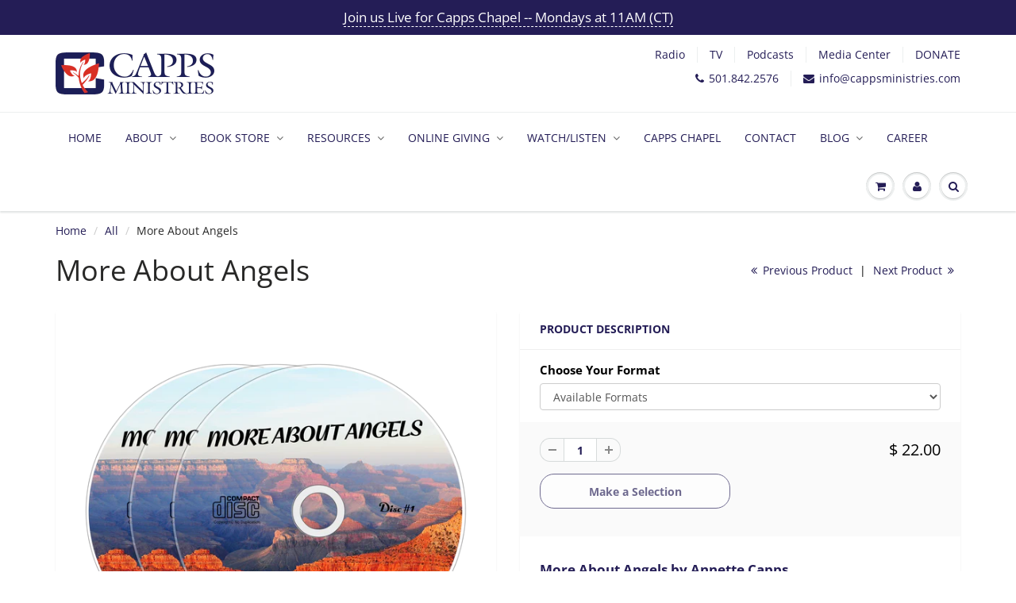

--- FILE ---
content_type: text/html; charset=utf-8
request_url: https://cappsministries.com/collections/all/products/more-about-angels
body_size: 28852
content:
<!doctype html>
<html lang="en" class="noIE">
  <head>
<script src="https://sapi.negate.io/script/Wei1Kj37uMV/pO+4Ui9sSA==?shop=capps-2.myshopify.com"></script>
<!-- Google Tag Manager -->
<script>(function(w,d,s,l,i){w[l]=w[l]||[];w[l].push({'gtm.start':
new Date().getTime(),event:'gtm.js'});var f=d.getElementsByTagName(s)[0],
j=d.createElement(s),dl=l!='dataLayer'?'&l='+l:'';j.async=true;j.src=
'https://www.googletagmanager.com/gtm.js?id='+i+dl;f.parentNode.insertBefore(j,f);
})(window,document,'script','dataLayer','GTM-KGQ7QHPQ');</script>
<!-- End Google Tag Manager -->
    <!-- Basic page needs ================================================== -->
    <meta charset="utf-8">
    <meta name="viewport" content="width=device-width, initial-scale=1, maximum-scale=1">
    <meta name="p:domain_verify" content="942298f66167883f9eaf50414249b16f"/>

    <!-- Title and description ================================================== -->
    <title>
      More About Angels &ndash; Capps Ministries
    </title>

    
    <meta name="description" content="More About Angels by Annette Capps Available Formats: 3 CD Teaching Series - Audio Only 3 Part Audio MP3 Download DVD Part 1 - Run time: 53 MinHow to Put Your Angels to Work DVD Part 2 - Run time: 59 MinSupernatural Protection &amp;amp; Deliverance by Angels  DVD Part 3 - Run time: 1 hr. 2 MinAngels &amp;amp; Spiritual Warfare">
    

    <!-- Helpers ================================================== -->
     <meta property="og:url" content="https://cappsministries.com/products/more-about-angels">
 <meta property="og:site_name" content="Capps Ministries">

  <meta property="og:type" content="product">
  <meta property="og:title" content="More About Angels">
  
  <meta property="og:image" content="http://cappsministries.com/cdn/shop/files/384_PNG_more_about_angels_updated_800x.png?v=1754081493">
  <meta property="og:image:secure_url" content="https://cappsministries.com/cdn/shop/files/384_PNG_more_about_angels_updated_800x.png?v=1754081493">
  
  <meta property="og:image" content="http://cappsministries.com/cdn/shop/files/1704HowtoPutYourAngelstoWork_800x.png?v=1754081493">
  <meta property="og:image:secure_url" content="https://cappsministries.com/cdn/shop/files/1704HowtoPutYourAngelstoWork_800x.png?v=1754081493">
  
  <meta property="og:image" content="http://cappsministries.com/cdn/shop/files/1706SupernaturalProtection_DeliverancebyAngels_800x.png?v=1754081493">
  <meta property="og:image:secure_url" content="https://cappsministries.com/cdn/shop/files/1706SupernaturalProtection_DeliverancebyAngels_800x.png?v=1754081493">
  
  <meta property="og:price:amount" content="12.00">
  <meta property="og:price:currency" content="USD">


	
  		<meta property="og:description" content="More About Angels by Annette Capps Available Formats: 3 CD Teaching Series - Audio Only 3 Part Audio MP3 Download DVD Part 1 - Run time: 53 MinHow to Put Your Angels to Work DVD Part 2 - Run time: 59 MinSupernatural Protection &amp;amp; Deliverance by Angels  DVD Part 3 - Run time: 1 hr. 2 MinAngels &amp;amp; Spiritual Warfare">
	

 




  <meta name="twitter:site" content="@https://x.com/CharlesCapps1">

<meta name="twitter:card" content="summary">

  <meta name="twitter:title" content="More About Angels">
  <meta name="twitter:description" content="More About Angels by Annette Capps
Available Formats: 


3 CD Teaching Series - Audio Only
3 Part Audio MP3 Download

DVD Part 1 - Run time: 53 MinHow to Put Your Angels to Work


DVD Part 2 - Run time: 59 MinSupernatural Protection &amp;amp; Deliverance by Angels 


DVD Part 3 - Run time: 1 hr. 2 MinAngels &amp;amp; Spiritual Warfare



Have you ever needed:
Supernatural Deliverance?Supernatural Protection?Supernatural Direction?







Annette shares personal experience and teachings that will inspire, comfort, and bless your life. In this 3 part teaching series, you will learn how to put your angels to work for you! You&#39;ll also learn about their involvement in spiritual warfare on your behalf, and how your words can affect their ability to battle on your behalf.
Listen to Charles describe this series">
  <meta name="twitter:image" content="https://cappsministries.com/cdn/shop/files/384_PNG_more_about_angels_updated_800x.png?v=1754081493">
  <meta name="twitter:image:width" content="240">
  <meta name="twitter:image:height" content="240">

    <link rel="canonical" href="https://cappsministries.com/products/more-about-angels">
    <meta name="viewport" content="width=device-width,initial-scale=1">
    <meta name="theme-color" content="#241d56">

    
    <link rel="shortcut icon" href="//cappsministries.com/cdn/shop/t/14/assets/favicon.png?v=103791210833498934611621446282" type="image/png" />
    
    <link href="//cappsministries.com/cdn/shop/t/14/assets/apps.css?v=167078766235922104241621446318" rel="stylesheet" type="text/css" media="all" />
    <link href="//cappsministries.com/cdn/shop/t/14/assets/style.css?v=65781129543116025311762374408" rel="stylesheet" type="text/css" media="all" />
    <link href="//cappsministries.com/cdn/shop/t/14/assets/flexslider.css?v=40128882050920897721621446318" rel="stylesheet" type="text/css" media="all" />
    <link href="//cappsministries.com/cdn/shop/t/14/assets/flexslider-product.css?v=142145477283338639671621446318" rel="stylesheet" type="text/css" media="all" />

    
    
    <!-- Header hook for plugins ================================================== -->
    <script>window.performance && window.performance.mark && window.performance.mark('shopify.content_for_header.start');</script><meta id="shopify-digital-wallet" name="shopify-digital-wallet" content="/10923380/digital_wallets/dialog">
<meta name="shopify-checkout-api-token" content="2019f79a176c00e7aa52dcd6587ba51c">
<meta id="in-context-paypal-metadata" data-shop-id="10923380" data-venmo-supported="true" data-environment="production" data-locale="en_US" data-paypal-v4="true" data-currency="USD">
<link rel="alternate" type="application/json+oembed" href="https://cappsministries.com/products/more-about-angels.oembed">
<script async="async" src="/checkouts/internal/preloads.js?locale=en-US"></script>
<script id="shopify-features" type="application/json">{"accessToken":"2019f79a176c00e7aa52dcd6587ba51c","betas":["rich-media-storefront-analytics"],"domain":"cappsministries.com","predictiveSearch":true,"shopId":10923380,"locale":"en"}</script>
<script>var Shopify = Shopify || {};
Shopify.shop = "capps-2.myshopify.com";
Shopify.locale = "en";
Shopify.currency = {"active":"USD","rate":"1.0"};
Shopify.country = "US";
Shopify.theme = {"name":"Copy of Capps Ministries (MHt-dev) PWYW 5\/2021","id":120314003542,"schema_name":"ShowTime","schema_version":"6.2.2","theme_store_id":687,"role":"main"};
Shopify.theme.handle = "null";
Shopify.theme.style = {"id":null,"handle":null};
Shopify.cdnHost = "cappsministries.com/cdn";
Shopify.routes = Shopify.routes || {};
Shopify.routes.root = "/";</script>
<script type="module">!function(o){(o.Shopify=o.Shopify||{}).modules=!0}(window);</script>
<script>!function(o){function n(){var o=[];function n(){o.push(Array.prototype.slice.apply(arguments))}return n.q=o,n}var t=o.Shopify=o.Shopify||{};t.loadFeatures=n(),t.autoloadFeatures=n()}(window);</script>
<script id="shop-js-analytics" type="application/json">{"pageType":"product"}</script>
<script defer="defer" async type="module" src="//cappsministries.com/cdn/shopifycloud/shop-js/modules/v2/client.init-shop-cart-sync_C5BV16lS.en.esm.js"></script>
<script defer="defer" async type="module" src="//cappsministries.com/cdn/shopifycloud/shop-js/modules/v2/chunk.common_CygWptCX.esm.js"></script>
<script type="module">
  await import("//cappsministries.com/cdn/shopifycloud/shop-js/modules/v2/client.init-shop-cart-sync_C5BV16lS.en.esm.js");
await import("//cappsministries.com/cdn/shopifycloud/shop-js/modules/v2/chunk.common_CygWptCX.esm.js");

  window.Shopify.SignInWithShop?.initShopCartSync?.({"fedCMEnabled":true,"windoidEnabled":true});

</script>
<script id="__st">var __st={"a":10923380,"offset":-21600,"reqid":"ad19002e-ed64-4def-84cd-2bfe945a9008-1768850064","pageurl":"cappsministries.com\/collections\/all\/products\/more-about-angels","u":"979e7a01695d","p":"product","rtyp":"product","rid":4423419270};</script>
<script>window.ShopifyPaypalV4VisibilityTracking = true;</script>
<script id="captcha-bootstrap">!function(){'use strict';const t='contact',e='account',n='new_comment',o=[[t,t],['blogs',n],['comments',n],[t,'customer']],c=[[e,'customer_login'],[e,'guest_login'],[e,'recover_customer_password'],[e,'create_customer']],r=t=>t.map((([t,e])=>`form[action*='/${t}']:not([data-nocaptcha='true']) input[name='form_type'][value='${e}']`)).join(','),a=t=>()=>t?[...document.querySelectorAll(t)].map((t=>t.form)):[];function s(){const t=[...o],e=r(t);return a(e)}const i='password',u='form_key',d=['recaptcha-v3-token','g-recaptcha-response','h-captcha-response',i],f=()=>{try{return window.sessionStorage}catch{return}},m='__shopify_v',_=t=>t.elements[u];function p(t,e,n=!1){try{const o=window.sessionStorage,c=JSON.parse(o.getItem(e)),{data:r}=function(t){const{data:e,action:n}=t;return t[m]||n?{data:e,action:n}:{data:t,action:n}}(c);for(const[e,n]of Object.entries(r))t.elements[e]&&(t.elements[e].value=n);n&&o.removeItem(e)}catch(o){console.error('form repopulation failed',{error:o})}}const l='form_type',E='cptcha';function T(t){t.dataset[E]=!0}const w=window,h=w.document,L='Shopify',v='ce_forms',y='captcha';let A=!1;((t,e)=>{const n=(g='f06e6c50-85a8-45c8-87d0-21a2b65856fe',I='https://cdn.shopify.com/shopifycloud/storefront-forms-hcaptcha/ce_storefront_forms_captcha_hcaptcha.v1.5.2.iife.js',D={infoText:'Protected by hCaptcha',privacyText:'Privacy',termsText:'Terms'},(t,e,n)=>{const o=w[L][v],c=o.bindForm;if(c)return c(t,g,e,D).then(n);var r;o.q.push([[t,g,e,D],n]),r=I,A||(h.body.append(Object.assign(h.createElement('script'),{id:'captcha-provider',async:!0,src:r})),A=!0)});var g,I,D;w[L]=w[L]||{},w[L][v]=w[L][v]||{},w[L][v].q=[],w[L][y]=w[L][y]||{},w[L][y].protect=function(t,e){n(t,void 0,e),T(t)},Object.freeze(w[L][y]),function(t,e,n,w,h,L){const[v,y,A,g]=function(t,e,n){const i=e?o:[],u=t?c:[],d=[...i,...u],f=r(d),m=r(i),_=r(d.filter((([t,e])=>n.includes(e))));return[a(f),a(m),a(_),s()]}(w,h,L),I=t=>{const e=t.target;return e instanceof HTMLFormElement?e:e&&e.form},D=t=>v().includes(t);t.addEventListener('submit',(t=>{const e=I(t);if(!e)return;const n=D(e)&&!e.dataset.hcaptchaBound&&!e.dataset.recaptchaBound,o=_(e),c=g().includes(e)&&(!o||!o.value);(n||c)&&t.preventDefault(),c&&!n&&(function(t){try{if(!f())return;!function(t){const e=f();if(!e)return;const n=_(t);if(!n)return;const o=n.value;o&&e.removeItem(o)}(t);const e=Array.from(Array(32),(()=>Math.random().toString(36)[2])).join('');!function(t,e){_(t)||t.append(Object.assign(document.createElement('input'),{type:'hidden',name:u})),t.elements[u].value=e}(t,e),function(t,e){const n=f();if(!n)return;const o=[...t.querySelectorAll(`input[type='${i}']`)].map((({name:t})=>t)),c=[...d,...o],r={};for(const[a,s]of new FormData(t).entries())c.includes(a)||(r[a]=s);n.setItem(e,JSON.stringify({[m]:1,action:t.action,data:r}))}(t,e)}catch(e){console.error('failed to persist form',e)}}(e),e.submit())}));const S=(t,e)=>{t&&!t.dataset[E]&&(n(t,e.some((e=>e===t))),T(t))};for(const o of['focusin','change'])t.addEventListener(o,(t=>{const e=I(t);D(e)&&S(e,y())}));const B=e.get('form_key'),M=e.get(l),P=B&&M;t.addEventListener('DOMContentLoaded',(()=>{const t=y();if(P)for(const e of t)e.elements[l].value===M&&p(e,B);[...new Set([...A(),...v().filter((t=>'true'===t.dataset.shopifyCaptcha))])].forEach((e=>S(e,t)))}))}(h,new URLSearchParams(w.location.search),n,t,e,['guest_login'])})(!0,!0)}();</script>
<script integrity="sha256-4kQ18oKyAcykRKYeNunJcIwy7WH5gtpwJnB7kiuLZ1E=" data-source-attribution="shopify.loadfeatures" defer="defer" src="//cappsministries.com/cdn/shopifycloud/storefront/assets/storefront/load_feature-a0a9edcb.js" crossorigin="anonymous"></script>
<script data-source-attribution="shopify.dynamic_checkout.dynamic.init">var Shopify=Shopify||{};Shopify.PaymentButton=Shopify.PaymentButton||{isStorefrontPortableWallets:!0,init:function(){window.Shopify.PaymentButton.init=function(){};var t=document.createElement("script");t.src="https://cappsministries.com/cdn/shopifycloud/portable-wallets/latest/portable-wallets.en.js",t.type="module",document.head.appendChild(t)}};
</script>
<script data-source-attribution="shopify.dynamic_checkout.buyer_consent">
  function portableWalletsHideBuyerConsent(e){var t=document.getElementById("shopify-buyer-consent"),n=document.getElementById("shopify-subscription-policy-button");t&&n&&(t.classList.add("hidden"),t.setAttribute("aria-hidden","true"),n.removeEventListener("click",e))}function portableWalletsShowBuyerConsent(e){var t=document.getElementById("shopify-buyer-consent"),n=document.getElementById("shopify-subscription-policy-button");t&&n&&(t.classList.remove("hidden"),t.removeAttribute("aria-hidden"),n.addEventListener("click",e))}window.Shopify?.PaymentButton&&(window.Shopify.PaymentButton.hideBuyerConsent=portableWalletsHideBuyerConsent,window.Shopify.PaymentButton.showBuyerConsent=portableWalletsShowBuyerConsent);
</script>
<script>
  function portableWalletsCleanup(e){e&&e.src&&console.error("Failed to load portable wallets script "+e.src);var t=document.querySelectorAll("shopify-accelerated-checkout .shopify-payment-button__skeleton, shopify-accelerated-checkout-cart .wallet-cart-button__skeleton"),e=document.getElementById("shopify-buyer-consent");for(let e=0;e<t.length;e++)t[e].remove();e&&e.remove()}function portableWalletsNotLoadedAsModule(e){e instanceof ErrorEvent&&"string"==typeof e.message&&e.message.includes("import.meta")&&"string"==typeof e.filename&&e.filename.includes("portable-wallets")&&(window.removeEventListener("error",portableWalletsNotLoadedAsModule),window.Shopify.PaymentButton.failedToLoad=e,"loading"===document.readyState?document.addEventListener("DOMContentLoaded",window.Shopify.PaymentButton.init):window.Shopify.PaymentButton.init())}window.addEventListener("error",portableWalletsNotLoadedAsModule);
</script>

<script type="module" src="https://cappsministries.com/cdn/shopifycloud/portable-wallets/latest/portable-wallets.en.js" onError="portableWalletsCleanup(this)" crossorigin="anonymous"></script>
<script nomodule>
  document.addEventListener("DOMContentLoaded", portableWalletsCleanup);
</script>

<link id="shopify-accelerated-checkout-styles" rel="stylesheet" media="screen" href="https://cappsministries.com/cdn/shopifycloud/portable-wallets/latest/accelerated-checkout-backwards-compat.css" crossorigin="anonymous">
<style id="shopify-accelerated-checkout-cart">
        #shopify-buyer-consent {
  margin-top: 1em;
  display: inline-block;
  width: 100%;
}

#shopify-buyer-consent.hidden {
  display: none;
}

#shopify-subscription-policy-button {
  background: none;
  border: none;
  padding: 0;
  text-decoration: underline;
  font-size: inherit;
  cursor: pointer;
}

#shopify-subscription-policy-button::before {
  box-shadow: none;
}

      </style>

<script>window.performance && window.performance.mark && window.performance.mark('shopify.content_for_header.end');</script>

    <!--[if lt IE 9]>
    <script src="//html5shiv.googlecode.com/svn/trunk/html5.js" type="text/javascript"></script>
    <![endif]-->

    

    <script src="//cappsministries.com/cdn/shop/t/14/assets/jquery.js?v=105778841822381192391621446293" type="text/javascript"></script>
    
    <script src="//cappsministries.com/cdn/shop/t/14/assets/lazysizes.js?v=68441465964607740661621446294" async="async"></script>
    
    
    <!-- Theme Global App JS ================================================== -->
    <script>
      var app = app || {
        data:{
          template:"product",
          money_format: "$ {{amount}}"
        }
      }
  
    </script>
    <noscript>
  <style>
    .article_img_block > figure > img:nth-child(2), 
    .catalog_c .collection-box > img:nth-child(2),
    .gallery_container  .box > figure > img:nth-child(2),
    .image_with_text_container .box > figure > img:nth-child(2),
    .collection-list-row .box_1 > a > img:nth-child(2),
    .featured-products .product-image > a > img:nth-child(2){
      display: none !important
    }
  </style>
</noscript>
  <!-- BEGIN app block: shopify://apps/hulk-form-builder/blocks/app-embed/b6b8dd14-356b-4725-a4ed-77232212b3c3 --><!-- BEGIN app snippet: hulkapps-formbuilder-theme-ext --><script type="text/javascript">
  
  if (typeof window.formbuilder_customer != "object") {
        window.formbuilder_customer = {}
  }

  window.hulkFormBuilder = {
    form_data: {},
    shop_data: {"shop_9h7cXZ-K5u4iTf61Hr9rXA":{"shop_uuid":"9h7cXZ-K5u4iTf61Hr9rXA","shop_timezone":"America\/Chicago","shop_id":29936,"shop_is_after_submit_enabled":true,"shop_shopify_plan":"NPO Full","shop_shopify_domain":"capps-2.myshopify.com","shop_created_at":"2020-02-20T13:37:17.065-06:00","is_skip_metafield":false,"shop_deleted":false,"shop_disabled":false}},
    settings_data: {"shop_settings":{"shop_customise_msgs":[],"default_customise_msgs":{"is_required":"is required","thank_you":"Thank you! The form was submitted successfully.","processing":"Processing...","valid_data":"Please provide valid data","valid_email":"Provide valid email format","valid_tags":"HTML Tags are not allowed","valid_phone":"Provide valid phone number","valid_captcha":"Please provide valid captcha response","valid_url":"Provide valid URL","only_number_alloud":"Provide valid number in","number_less":"must be less than","number_more":"must be more than","image_must_less":"Image must be less than 20MB","image_number":"Images allowed","image_extension":"Invalid extension! Please provide image file","error_image_upload":"Error in image upload. Please try again.","error_file_upload":"Error in file upload. Please try again.","your_response":"Your response","error_form_submit":"Error occur.Please try again after sometime.","email_submitted":"Form with this email is already submitted","invalid_email_by_zerobounce":"The email address you entered appears to be invalid. Please check it and try again.","download_file":"Download file","card_details_invalid":"Your card details are invalid","card_details":"Card details","please_enter_card_details":"Please enter card details","card_number":"Card number","exp_mm":"Exp MM","exp_yy":"Exp YY","crd_cvc":"CVV","payment_value":"Payment amount","please_enter_payment_amount":"Please enter payment amount","address1":"Address line 1","address2":"Address line 2","city":"City","province":"Province","zipcode":"Zip code","country":"Country","blocked_domain":"This form does not accept addresses from","file_must_less":"File must be less than 20MB","file_extension":"Invalid extension! Please provide file","only_file_number_alloud":"files allowed","previous":"Previous","next":"Next","must_have_a_input":"Please enter at least one field.","please_enter_required_data":"Please enter required data","atleast_one_special_char":"Include at least one special character","atleast_one_lowercase_char":"Include at least one lowercase character","atleast_one_uppercase_char":"Include at least one uppercase character","atleast_one_number":"Include at least one number","must_have_8_chars":"Must have 8 characters long","be_between_8_and_12_chars":"Be between 8 and 12 characters long","please_select":"Please Select","phone_submitted":"Form with this phone number is already submitted","user_res_parse_error":"Error while submitting the form","valid_same_values":"values must be same","product_choice_clear_selection":"Clear Selection","picture_choice_clear_selection":"Clear Selection","remove_all_for_file_image_upload":"Remove All","invalid_file_type_for_image_upload":"You can't upload files of this type.","invalid_file_type_for_signature_upload":"You can't upload files of this type.","max_files_exceeded_for_file_upload":"You can not upload any more files.","max_files_exceeded_for_image_upload":"You can not upload any more files.","file_already_exist":"File already uploaded","max_limit_exceed":"You have added the maximum number of text fields.","cancel_upload_for_file_upload":"Cancel upload","cancel_upload_for_image_upload":"Cancel upload","cancel_upload_for_signature_upload":"Cancel upload"},"shop_blocked_domains":[]}},
    features_data: {"shop_plan_features":{"shop_plan_features":["unlimited-forms","full-design-customization","export-form-submissions","multiple-recipients-for-form-submissions","multiple-admin-notifications","enable-captcha","unlimited-file-uploads","save-submitted-form-data","set-auto-response-message","conditional-logic","form-banner","save-as-draft-facility","include-user-response-in-admin-email","disable-form-submission","file-upload"]}},
    shop: null,
    shop_id: null,
    plan_features: null,
    validateDoubleQuotes: false,
    assets: {
      extraFunctions: "https://cdn.shopify.com/extensions/019bb5ee-ec40-7527-955d-c1b8751eb060/form-builder-by-hulkapps-50/assets/extra-functions.js",
      extraStyles: "https://cdn.shopify.com/extensions/019bb5ee-ec40-7527-955d-c1b8751eb060/form-builder-by-hulkapps-50/assets/extra-styles.css",
      bootstrapStyles: "https://cdn.shopify.com/extensions/019bb5ee-ec40-7527-955d-c1b8751eb060/form-builder-by-hulkapps-50/assets/theme-app-extension-bootstrap.css"
    },
    translations: {
      htmlTagNotAllowed: "HTML Tags are not allowed",
      sqlQueryNotAllowed: "SQL Queries are not allowed",
      doubleQuoteNotAllowed: "Double quotes are not allowed",
      vorwerkHttpWwwNotAllowed: "The words \u0026#39;http\u0026#39; and \u0026#39;www\u0026#39; are not allowed. Please remove them and try again.",
      maxTextFieldsReached: "You have added the maximum number of text fields.",
      avoidNegativeWords: "Avoid negative words: Don\u0026#39;t use negative words in your contact message.",
      customDesignOnly: "This form is for custom designs requests. For general inquiries please contact our team at info@stagheaddesigns.com",
      zerobounceApiErrorMsg: "We couldn\u0026#39;t verify your email due to a technical issue. Please try again later.",
    }

  }

  

  window.FbThemeAppExtSettingsHash = {}
  
</script><!-- END app snippet --><!-- END app block --><script src="https://cdn.shopify.com/extensions/019bb5ee-ec40-7527-955d-c1b8751eb060/form-builder-by-hulkapps-50/assets/form-builder-script.js" type="text/javascript" defer="defer"></script>
<link href="https://monorail-edge.shopifysvc.com" rel="dns-prefetch">
<script>(function(){if ("sendBeacon" in navigator && "performance" in window) {try {var session_token_from_headers = performance.getEntriesByType('navigation')[0].serverTiming.find(x => x.name == '_s').description;} catch {var session_token_from_headers = undefined;}var session_cookie_matches = document.cookie.match(/_shopify_s=([^;]*)/);var session_token_from_cookie = session_cookie_matches && session_cookie_matches.length === 2 ? session_cookie_matches[1] : "";var session_token = session_token_from_headers || session_token_from_cookie || "";function handle_abandonment_event(e) {var entries = performance.getEntries().filter(function(entry) {return /monorail-edge.shopifysvc.com/.test(entry.name);});if (!window.abandonment_tracked && entries.length === 0) {window.abandonment_tracked = true;var currentMs = Date.now();var navigation_start = performance.timing.navigationStart;var payload = {shop_id: 10923380,url: window.location.href,navigation_start,duration: currentMs - navigation_start,session_token,page_type: "product"};window.navigator.sendBeacon("https://monorail-edge.shopifysvc.com/v1/produce", JSON.stringify({schema_id: "online_store_buyer_site_abandonment/1.1",payload: payload,metadata: {event_created_at_ms: currentMs,event_sent_at_ms: currentMs}}));}}window.addEventListener('pagehide', handle_abandonment_event);}}());</script>
<script id="web-pixels-manager-setup">(function e(e,d,r,n,o){if(void 0===o&&(o={}),!Boolean(null===(a=null===(i=window.Shopify)||void 0===i?void 0:i.analytics)||void 0===a?void 0:a.replayQueue)){var i,a;window.Shopify=window.Shopify||{};var t=window.Shopify;t.analytics=t.analytics||{};var s=t.analytics;s.replayQueue=[],s.publish=function(e,d,r){return s.replayQueue.push([e,d,r]),!0};try{self.performance.mark("wpm:start")}catch(e){}var l=function(){var e={modern:/Edge?\/(1{2}[4-9]|1[2-9]\d|[2-9]\d{2}|\d{4,})\.\d+(\.\d+|)|Firefox\/(1{2}[4-9]|1[2-9]\d|[2-9]\d{2}|\d{4,})\.\d+(\.\d+|)|Chrom(ium|e)\/(9{2}|\d{3,})\.\d+(\.\d+|)|(Maci|X1{2}).+ Version\/(15\.\d+|(1[6-9]|[2-9]\d|\d{3,})\.\d+)([,.]\d+|)( \(\w+\)|)( Mobile\/\w+|) Safari\/|Chrome.+OPR\/(9{2}|\d{3,})\.\d+\.\d+|(CPU[ +]OS|iPhone[ +]OS|CPU[ +]iPhone|CPU IPhone OS|CPU iPad OS)[ +]+(15[._]\d+|(1[6-9]|[2-9]\d|\d{3,})[._]\d+)([._]\d+|)|Android:?[ /-](13[3-9]|1[4-9]\d|[2-9]\d{2}|\d{4,})(\.\d+|)(\.\d+|)|Android.+Firefox\/(13[5-9]|1[4-9]\d|[2-9]\d{2}|\d{4,})\.\d+(\.\d+|)|Android.+Chrom(ium|e)\/(13[3-9]|1[4-9]\d|[2-9]\d{2}|\d{4,})\.\d+(\.\d+|)|SamsungBrowser\/([2-9]\d|\d{3,})\.\d+/,legacy:/Edge?\/(1[6-9]|[2-9]\d|\d{3,})\.\d+(\.\d+|)|Firefox\/(5[4-9]|[6-9]\d|\d{3,})\.\d+(\.\d+|)|Chrom(ium|e)\/(5[1-9]|[6-9]\d|\d{3,})\.\d+(\.\d+|)([\d.]+$|.*Safari\/(?![\d.]+ Edge\/[\d.]+$))|(Maci|X1{2}).+ Version\/(10\.\d+|(1[1-9]|[2-9]\d|\d{3,})\.\d+)([,.]\d+|)( \(\w+\)|)( Mobile\/\w+|) Safari\/|Chrome.+OPR\/(3[89]|[4-9]\d|\d{3,})\.\d+\.\d+|(CPU[ +]OS|iPhone[ +]OS|CPU[ +]iPhone|CPU IPhone OS|CPU iPad OS)[ +]+(10[._]\d+|(1[1-9]|[2-9]\d|\d{3,})[._]\d+)([._]\d+|)|Android:?[ /-](13[3-9]|1[4-9]\d|[2-9]\d{2}|\d{4,})(\.\d+|)(\.\d+|)|Mobile Safari.+OPR\/([89]\d|\d{3,})\.\d+\.\d+|Android.+Firefox\/(13[5-9]|1[4-9]\d|[2-9]\d{2}|\d{4,})\.\d+(\.\d+|)|Android.+Chrom(ium|e)\/(13[3-9]|1[4-9]\d|[2-9]\d{2}|\d{4,})\.\d+(\.\d+|)|Android.+(UC? ?Browser|UCWEB|U3)[ /]?(15\.([5-9]|\d{2,})|(1[6-9]|[2-9]\d|\d{3,})\.\d+)\.\d+|SamsungBrowser\/(5\.\d+|([6-9]|\d{2,})\.\d+)|Android.+MQ{2}Browser\/(14(\.(9|\d{2,})|)|(1[5-9]|[2-9]\d|\d{3,})(\.\d+|))(\.\d+|)|K[Aa][Ii]OS\/(3\.\d+|([4-9]|\d{2,})\.\d+)(\.\d+|)/},d=e.modern,r=e.legacy,n=navigator.userAgent;return n.match(d)?"modern":n.match(r)?"legacy":"unknown"}(),u="modern"===l?"modern":"legacy",c=(null!=n?n:{modern:"",legacy:""})[u],f=function(e){return[e.baseUrl,"/wpm","/b",e.hashVersion,"modern"===e.buildTarget?"m":"l",".js"].join("")}({baseUrl:d,hashVersion:r,buildTarget:u}),m=function(e){var d=e.version,r=e.bundleTarget,n=e.surface,o=e.pageUrl,i=e.monorailEndpoint;return{emit:function(e){var a=e.status,t=e.errorMsg,s=(new Date).getTime(),l=JSON.stringify({metadata:{event_sent_at_ms:s},events:[{schema_id:"web_pixels_manager_load/3.1",payload:{version:d,bundle_target:r,page_url:o,status:a,surface:n,error_msg:t},metadata:{event_created_at_ms:s}}]});if(!i)return console&&console.warn&&console.warn("[Web Pixels Manager] No Monorail endpoint provided, skipping logging."),!1;try{return self.navigator.sendBeacon.bind(self.navigator)(i,l)}catch(e){}var u=new XMLHttpRequest;try{return u.open("POST",i,!0),u.setRequestHeader("Content-Type","text/plain"),u.send(l),!0}catch(e){return console&&console.warn&&console.warn("[Web Pixels Manager] Got an unhandled error while logging to Monorail."),!1}}}}({version:r,bundleTarget:l,surface:e.surface,pageUrl:self.location.href,monorailEndpoint:e.monorailEndpoint});try{o.browserTarget=l,function(e){var d=e.src,r=e.async,n=void 0===r||r,o=e.onload,i=e.onerror,a=e.sri,t=e.scriptDataAttributes,s=void 0===t?{}:t,l=document.createElement("script"),u=document.querySelector("head"),c=document.querySelector("body");if(l.async=n,l.src=d,a&&(l.integrity=a,l.crossOrigin="anonymous"),s)for(var f in s)if(Object.prototype.hasOwnProperty.call(s,f))try{l.dataset[f]=s[f]}catch(e){}if(o&&l.addEventListener("load",o),i&&l.addEventListener("error",i),u)u.appendChild(l);else{if(!c)throw new Error("Did not find a head or body element to append the script");c.appendChild(l)}}({src:f,async:!0,onload:function(){if(!function(){var e,d;return Boolean(null===(d=null===(e=window.Shopify)||void 0===e?void 0:e.analytics)||void 0===d?void 0:d.initialized)}()){var d=window.webPixelsManager.init(e)||void 0;if(d){var r=window.Shopify.analytics;r.replayQueue.forEach((function(e){var r=e[0],n=e[1],o=e[2];d.publishCustomEvent(r,n,o)})),r.replayQueue=[],r.publish=d.publishCustomEvent,r.visitor=d.visitor,r.initialized=!0}}},onerror:function(){return m.emit({status:"failed",errorMsg:"".concat(f," has failed to load")})},sri:function(e){var d=/^sha384-[A-Za-z0-9+/=]+$/;return"string"==typeof e&&d.test(e)}(c)?c:"",scriptDataAttributes:o}),m.emit({status:"loading"})}catch(e){m.emit({status:"failed",errorMsg:(null==e?void 0:e.message)||"Unknown error"})}}})({shopId: 10923380,storefrontBaseUrl: "https://cappsministries.com",extensionsBaseUrl: "https://extensions.shopifycdn.com/cdn/shopifycloud/web-pixels-manager",monorailEndpoint: "https://monorail-edge.shopifysvc.com/unstable/produce_batch",surface: "storefront-renderer",enabledBetaFlags: ["2dca8a86"],webPixelsConfigList: [{"id":"1757216854","configuration":"{\"eventPixelIdAddToCart\":\"tw-qzhlv-r0osf\",\"eventPixelIdSiteVisit\":\"tw-qzhlv-r0osj\",\"eventPixelIdPurchase\":\"tw-qzhlv-r0ose\",\"eventPixelIdAddedPaymentInfo\":\"tw-qzhlv-r0osi\",\"eventPixelIdCheckoutInitiated\":\"tw-qzhlv-r0osg\",\"eventPixelIdContentView\":\"tw-qzhlv-r0osh\",\"eventPixelIdSearch\":\"tw-qzhlv-r0osd\",\"basePixelId\":\"qzhlv\",\"adsAccountId\":\"9xwy1d\",\"isDisconnected\":\"0\"}","eventPayloadVersion":"v1","runtimeContext":"STRICT","scriptVersion":"28c5dacefa9312c3f7ebd444dc3c1418","type":"APP","apiClientId":6455335,"privacyPurposes":["ANALYTICS","MARKETING","SALE_OF_DATA"],"dataSharingAdjustments":{"protectedCustomerApprovalScopes":["read_customer_address","read_customer_personal_data"]}},{"id":"shopify-app-pixel","configuration":"{}","eventPayloadVersion":"v1","runtimeContext":"STRICT","scriptVersion":"0450","apiClientId":"shopify-pixel","type":"APP","privacyPurposes":["ANALYTICS","MARKETING"]},{"id":"shopify-custom-pixel","eventPayloadVersion":"v1","runtimeContext":"LAX","scriptVersion":"0450","apiClientId":"shopify-pixel","type":"CUSTOM","privacyPurposes":["ANALYTICS","MARKETING"]}],isMerchantRequest: false,initData: {"shop":{"name":"Capps Ministries","paymentSettings":{"currencyCode":"USD"},"myshopifyDomain":"capps-2.myshopify.com","countryCode":"US","storefrontUrl":"https:\/\/cappsministries.com"},"customer":null,"cart":null,"checkout":null,"productVariants":[{"price":{"amount":22.0,"currencyCode":"USD"},"product":{"title":"More About Angels","vendor":"Capps Ministries","id":"4423419270","untranslatedTitle":"More About Angels","url":"\/products\/more-about-angels","type":"3-CD Teaching Series"},"id":"25078162822","image":{"src":"\/\/cappsministries.com\/cdn\/shop\/files\/384_PNG_more_about_angels_updated.png?v=1754081493"},"sku":"384","title":"3 CD Teaching Series","untranslatedTitle":"3 CD Teaching Series"},{"price":{"amount":12.0,"currencyCode":"USD"},"product":{"title":"More About Angels","vendor":"Capps Ministries","id":"4423419270","untranslatedTitle":"More About Angels","url":"\/products\/more-about-angels","type":"3-CD Teaching Series"},"id":"25078163014","image":{"src":"\/\/cappsministries.com\/cdn\/shop\/files\/384_PNG_more_about_angels_updated.png?v=1754081493"},"sku":"9384","title":"3 Part MP3 Audio Download","untranslatedTitle":"3 Part MP3 Audio Download"},{"price":{"amount":20.0,"currencyCode":"USD"},"product":{"title":"More About Angels","vendor":"Capps Ministries","id":"4423419270","untranslatedTitle":"More About Angels","url":"\/products\/more-about-angels","type":"3-CD Teaching Series"},"id":"29362899058774","image":{"src":"\/\/cappsministries.com\/cdn\/shop\/files\/384_PNG_more_about_angels_updated.png?v=1754081493"},"sku":"1704","title":"DVD - How to Put Your Angels to Work for You","untranslatedTitle":"DVD - How to Put Your Angels to Work for You"},{"price":{"amount":20.0,"currencyCode":"USD"},"product":{"title":"More About Angels","vendor":"Capps Ministries","id":"4423419270","untranslatedTitle":"More About Angels","url":"\/products\/more-about-angels","type":"3-CD Teaching Series"},"id":"19643092074582","image":{"src":"\/\/cappsministries.com\/cdn\/shop\/files\/384_PNG_more_about_angels_updated.png?v=1754081493"},"sku":"1706","title":"DVD - Supernatural Protections and Deliverance by Angels","untranslatedTitle":"DVD - Supernatural Protections and Deliverance by Angels"},{"price":{"amount":20.0,"currencyCode":"USD"},"product":{"title":"More About Angels","vendor":"Capps Ministries","id":"4423419270","untranslatedTitle":"More About Angels","url":"\/products\/more-about-angels","type":"3-CD Teaching Series"},"id":"19643092992086","image":{"src":"\/\/cappsministries.com\/cdn\/shop\/files\/384_PNG_more_about_angels_updated.png?v=1754081493"},"sku":"1708","title":"DVD - Angels and Spiritual Warfare","untranslatedTitle":"DVD - Angels and Spiritual Warfare"}],"purchasingCompany":null},},"https://cappsministries.com/cdn","fcfee988w5aeb613cpc8e4bc33m6693e112",{"modern":"","legacy":""},{"shopId":"10923380","storefrontBaseUrl":"https:\/\/cappsministries.com","extensionBaseUrl":"https:\/\/extensions.shopifycdn.com\/cdn\/shopifycloud\/web-pixels-manager","surface":"storefront-renderer","enabledBetaFlags":"[\"2dca8a86\"]","isMerchantRequest":"false","hashVersion":"fcfee988w5aeb613cpc8e4bc33m6693e112","publish":"custom","events":"[[\"page_viewed\",{}],[\"product_viewed\",{\"productVariant\":{\"price\":{\"amount\":22.0,\"currencyCode\":\"USD\"},\"product\":{\"title\":\"More About Angels\",\"vendor\":\"Capps Ministries\",\"id\":\"4423419270\",\"untranslatedTitle\":\"More About Angels\",\"url\":\"\/products\/more-about-angels\",\"type\":\"3-CD Teaching Series\"},\"id\":\"25078162822\",\"image\":{\"src\":\"\/\/cappsministries.com\/cdn\/shop\/files\/384_PNG_more_about_angels_updated.png?v=1754081493\"},\"sku\":\"384\",\"title\":\"3 CD Teaching Series\",\"untranslatedTitle\":\"3 CD Teaching Series\"}}]]"});</script><script>
  window.ShopifyAnalytics = window.ShopifyAnalytics || {};
  window.ShopifyAnalytics.meta = window.ShopifyAnalytics.meta || {};
  window.ShopifyAnalytics.meta.currency = 'USD';
  var meta = {"product":{"id":4423419270,"gid":"gid:\/\/shopify\/Product\/4423419270","vendor":"Capps Ministries","type":"3-CD Teaching Series","handle":"more-about-angels","variants":[{"id":25078162822,"price":2200,"name":"More About Angels - 3 CD Teaching Series","public_title":"3 CD Teaching Series","sku":"384"},{"id":25078163014,"price":1200,"name":"More About Angels - 3 Part MP3 Audio Download","public_title":"3 Part MP3 Audio Download","sku":"9384"},{"id":29362899058774,"price":2000,"name":"More About Angels - DVD - How to Put Your Angels to Work for You","public_title":"DVD - How to Put Your Angels to Work for You","sku":"1704"},{"id":19643092074582,"price":2000,"name":"More About Angels - DVD - Supernatural Protections and Deliverance by Angels","public_title":"DVD - Supernatural Protections and Deliverance by Angels","sku":"1706"},{"id":19643092992086,"price":2000,"name":"More About Angels - DVD - Angels and Spiritual Warfare","public_title":"DVD - Angels and Spiritual Warfare","sku":"1708"}],"remote":false},"page":{"pageType":"product","resourceType":"product","resourceId":4423419270,"requestId":"ad19002e-ed64-4def-84cd-2bfe945a9008-1768850064"}};
  for (var attr in meta) {
    window.ShopifyAnalytics.meta[attr] = meta[attr];
  }
</script>
<script class="analytics">
  (function () {
    var customDocumentWrite = function(content) {
      var jquery = null;

      if (window.jQuery) {
        jquery = window.jQuery;
      } else if (window.Checkout && window.Checkout.$) {
        jquery = window.Checkout.$;
      }

      if (jquery) {
        jquery('body').append(content);
      }
    };

    var hasLoggedConversion = function(token) {
      if (token) {
        return document.cookie.indexOf('loggedConversion=' + token) !== -1;
      }
      return false;
    }

    var setCookieIfConversion = function(token) {
      if (token) {
        var twoMonthsFromNow = new Date(Date.now());
        twoMonthsFromNow.setMonth(twoMonthsFromNow.getMonth() + 2);

        document.cookie = 'loggedConversion=' + token + '; expires=' + twoMonthsFromNow;
      }
    }

    var trekkie = window.ShopifyAnalytics.lib = window.trekkie = window.trekkie || [];
    if (trekkie.integrations) {
      return;
    }
    trekkie.methods = [
      'identify',
      'page',
      'ready',
      'track',
      'trackForm',
      'trackLink'
    ];
    trekkie.factory = function(method) {
      return function() {
        var args = Array.prototype.slice.call(arguments);
        args.unshift(method);
        trekkie.push(args);
        return trekkie;
      };
    };
    for (var i = 0; i < trekkie.methods.length; i++) {
      var key = trekkie.methods[i];
      trekkie[key] = trekkie.factory(key);
    }
    trekkie.load = function(config) {
      trekkie.config = config || {};
      trekkie.config.initialDocumentCookie = document.cookie;
      var first = document.getElementsByTagName('script')[0];
      var script = document.createElement('script');
      script.type = 'text/javascript';
      script.onerror = function(e) {
        var scriptFallback = document.createElement('script');
        scriptFallback.type = 'text/javascript';
        scriptFallback.onerror = function(error) {
                var Monorail = {
      produce: function produce(monorailDomain, schemaId, payload) {
        var currentMs = new Date().getTime();
        var event = {
          schema_id: schemaId,
          payload: payload,
          metadata: {
            event_created_at_ms: currentMs,
            event_sent_at_ms: currentMs
          }
        };
        return Monorail.sendRequest("https://" + monorailDomain + "/v1/produce", JSON.stringify(event));
      },
      sendRequest: function sendRequest(endpointUrl, payload) {
        // Try the sendBeacon API
        if (window && window.navigator && typeof window.navigator.sendBeacon === 'function' && typeof window.Blob === 'function' && !Monorail.isIos12()) {
          var blobData = new window.Blob([payload], {
            type: 'text/plain'
          });

          if (window.navigator.sendBeacon(endpointUrl, blobData)) {
            return true;
          } // sendBeacon was not successful

        } // XHR beacon

        var xhr = new XMLHttpRequest();

        try {
          xhr.open('POST', endpointUrl);
          xhr.setRequestHeader('Content-Type', 'text/plain');
          xhr.send(payload);
        } catch (e) {
          console.log(e);
        }

        return false;
      },
      isIos12: function isIos12() {
        return window.navigator.userAgent.lastIndexOf('iPhone; CPU iPhone OS 12_') !== -1 || window.navigator.userAgent.lastIndexOf('iPad; CPU OS 12_') !== -1;
      }
    };
    Monorail.produce('monorail-edge.shopifysvc.com',
      'trekkie_storefront_load_errors/1.1',
      {shop_id: 10923380,
      theme_id: 120314003542,
      app_name: "storefront",
      context_url: window.location.href,
      source_url: "//cappsministries.com/cdn/s/trekkie.storefront.cd680fe47e6c39ca5d5df5f0a32d569bc48c0f27.min.js"});

        };
        scriptFallback.async = true;
        scriptFallback.src = '//cappsministries.com/cdn/s/trekkie.storefront.cd680fe47e6c39ca5d5df5f0a32d569bc48c0f27.min.js';
        first.parentNode.insertBefore(scriptFallback, first);
      };
      script.async = true;
      script.src = '//cappsministries.com/cdn/s/trekkie.storefront.cd680fe47e6c39ca5d5df5f0a32d569bc48c0f27.min.js';
      first.parentNode.insertBefore(script, first);
    };
    trekkie.load(
      {"Trekkie":{"appName":"storefront","development":false,"defaultAttributes":{"shopId":10923380,"isMerchantRequest":null,"themeId":120314003542,"themeCityHash":"1607665466898643400","contentLanguage":"en","currency":"USD","eventMetadataId":"c15c4b6f-6be2-47d6-b703-17ba1f5fbdbd"},"isServerSideCookieWritingEnabled":true,"monorailRegion":"shop_domain","enabledBetaFlags":["65f19447"]},"Session Attribution":{},"S2S":{"facebookCapiEnabled":true,"source":"trekkie-storefront-renderer","apiClientId":580111}}
    );

    var loaded = false;
    trekkie.ready(function() {
      if (loaded) return;
      loaded = true;

      window.ShopifyAnalytics.lib = window.trekkie;

      var originalDocumentWrite = document.write;
      document.write = customDocumentWrite;
      try { window.ShopifyAnalytics.merchantGoogleAnalytics.call(this); } catch(error) {};
      document.write = originalDocumentWrite;

      window.ShopifyAnalytics.lib.page(null,{"pageType":"product","resourceType":"product","resourceId":4423419270,"requestId":"ad19002e-ed64-4def-84cd-2bfe945a9008-1768850064","shopifyEmitted":true});

      var match = window.location.pathname.match(/checkouts\/(.+)\/(thank_you|post_purchase)/)
      var token = match? match[1]: undefined;
      if (!hasLoggedConversion(token)) {
        setCookieIfConversion(token);
        window.ShopifyAnalytics.lib.track("Viewed Product",{"currency":"USD","variantId":25078162822,"productId":4423419270,"productGid":"gid:\/\/shopify\/Product\/4423419270","name":"More About Angels - 3 CD Teaching Series","price":"22.00","sku":"384","brand":"Capps Ministries","variant":"3 CD Teaching Series","category":"3-CD Teaching Series","nonInteraction":true,"remote":false},undefined,undefined,{"shopifyEmitted":true});
      window.ShopifyAnalytics.lib.track("monorail:\/\/trekkie_storefront_viewed_product\/1.1",{"currency":"USD","variantId":25078162822,"productId":4423419270,"productGid":"gid:\/\/shopify\/Product\/4423419270","name":"More About Angels - 3 CD Teaching Series","price":"22.00","sku":"384","brand":"Capps Ministries","variant":"3 CD Teaching Series","category":"3-CD Teaching Series","nonInteraction":true,"remote":false,"referer":"https:\/\/cappsministries.com\/collections\/all\/products\/more-about-angels"});
      }
    });


        var eventsListenerScript = document.createElement('script');
        eventsListenerScript.async = true;
        eventsListenerScript.src = "//cappsministries.com/cdn/shopifycloud/storefront/assets/shop_events_listener-3da45d37.js";
        document.getElementsByTagName('head')[0].appendChild(eventsListenerScript);

})();</script>
  <script>
  if (!window.ga || (window.ga && typeof window.ga !== 'function')) {
    window.ga = function ga() {
      (window.ga.q = window.ga.q || []).push(arguments);
      if (window.Shopify && window.Shopify.analytics && typeof window.Shopify.analytics.publish === 'function') {
        window.Shopify.analytics.publish("ga_stub_called", {}, {sendTo: "google_osp_migration"});
      }
      console.error("Shopify's Google Analytics stub called with:", Array.from(arguments), "\nSee https://help.shopify.com/manual/promoting-marketing/pixels/pixel-migration#google for more information.");
    };
    if (window.Shopify && window.Shopify.analytics && typeof window.Shopify.analytics.publish === 'function') {
      window.Shopify.analytics.publish("ga_stub_initialized", {}, {sendTo: "google_osp_migration"});
    }
  }
</script>
<script
  defer
  src="https://cappsministries.com/cdn/shopifycloud/perf-kit/shopify-perf-kit-3.0.4.min.js"
  data-application="storefront-renderer"
  data-shop-id="10923380"
  data-render-region="gcp-us-central1"
  data-page-type="product"
  data-theme-instance-id="120314003542"
  data-theme-name="ShowTime"
  data-theme-version="6.2.2"
  data-monorail-region="shop_domain"
  data-resource-timing-sampling-rate="10"
  data-shs="true"
  data-shs-beacon="true"
  data-shs-export-with-fetch="true"
  data-shs-logs-sample-rate="1"
  data-shs-beacon-endpoint="https://cappsministries.com/api/collect"
></script>
</head>

  <body id="more-about-angels" class="template-product" >
    <div class="wsmenucontainer clearfix">
      <div class="overlapblackbg"></div>
      
      <!-- Modal -->
<div class="modal fade" id="myModal" tabindex="-1" role="dialog" aria-labelledby="myModalLabel" aria-hidden="true">
 <div class="entry-popup   ">
    <div class="modal-dialog">
      <div class="modal-content ">
        <button type="button" class="close" data-dismiss="modal" aria-hidden="true"><i class="fa fa-close"></i></button>
        <div class="description-content">
          <div class="modal-header no_border">
            <h2 class="modal-title text-center" id="myModalLabel">Annual Mini-Book Bundle Sale!</h2>
          </div>
          <div class="modal-body no_padding">
            <h4>Order your 20 pack mini-book bundles for $44 for a limited time! Shipping & Handling included in the price for U.S. Only.<br/>Offer good through 1/31/2026!</h4>
            
            
                <div class="social">
  <ul>
    
    <li class="twitter">
      <a href="https://x.com/CharlesCapps1" target="_blank" title="Twitter"><span class="fa fa-twitter"></span></a>
    </li>
    
    
    <li class="facebook">
      <a href="https://www.facebook.com/CharlesCappsMinistries" target="_blank" title="Facebook"><span class="fa fa-facebook"></span></a>
    </li>
    
    
    <li class="pinterest">
      <a href="https://pinterest.com/cappsministries/_created" target="_blank" title="Pinterest"><span class="fa fa-pinterest"></span></a>
    </li>
    
    
    
    <li class="instagram">
      <a href="https://www.instagram.com/cappsministries/" target="_blank" title="Instagram"><span class="fa fa-instagram"></span></a>
    </li>
    
    
    
    <li class="youtube">
      <a href="https://www.youtube.com/channel/UCzyuXiLQyZtrmZUJj7aTC5w" target="_blank" title="YouTube"><span class="fa fa-youtube"></span></a>
    </li>
    
    
  </ul>
</div>
            
          </div>
        </div>
                
        <div class="image-content lazyload blur-up visible_lazy"
             data-bgset="//cappsministries.com/cdn/shop/files/Christmas_Sale_9_180x.png?v=1764888090 180w 180h,
    //cappsministries.com/cdn/shop/files/Christmas_Sale_9_360x.png?v=1764888090 360w 360h,
    //cappsministries.com/cdn/shop/files/Christmas_Sale_9_540x.png?v=1764888090 540w 540h,
    //cappsministries.com/cdn/shop/files/Christmas_Sale_9_720x.png?v=1764888090 720w 720h,
    //cappsministries.com/cdn/shop/files/Christmas_Sale_9_900x.png?v=1764888090 900w 900h,
    
    
    
    
    
    
    
    
    
    
    
    
    
    //cappsministries.com/cdn/shop/files/Christmas_Sale_9.png?v=1764888090 1080w 1080h"
             data-sizes="auto"
             data-parent-fit="cover"
             style="background-image: url('//cappsministries.com/cdn/shop/files/Christmas_Sale_9_100x100.png?v=1764888090);"
             >       
        </div>
        
      </div>
    </div>
  </div>
</div>

<style>
#myModalLabel {
    font-size:22px;
  }
  .modal-body p{
    font-size:20px;
  }
</style>

<script type="text/javascript">
  $(document).ready(function() {    
    var cookie = "7",
    	delay = 15*1000;
        
            function show_modal(){
              $('#myModal').modal();
            }
    
            $('#myModal').on('hidden.bs.modal', function () {
              $('body').attr('tabindex', '0');
              $('body').focus();
            });
      
            if ($.cookie('pop') == null || cookie  == "use_test_popup") {           
              window.setTimeout(show_modal, delay); // delay before it calls the modal function
              if (cookie  != "use_test_popup") {
                var cookieTime = cookie*1;
                $.cookie('pop', 'modal', { expires: cookieTime });
              }
            }
    });
</script>
      
<!-- Google Tag Manager (noscript) -->
<noscript><iframe src="https://www.googletagmanager.com/ns.html?id=GTM-KGQ7QHPQ"
height="0" width="0" style="display:none;visibility:hidden"></iframe></noscript>
<!-- End Google Tag Manager (noscript) -->
      <div id="shopify-section-header" class="shopify-section">
    <div class="promo-bar">
  
  <a href="https://cappsministries.com/pages/capps-chapel">
  
  
  	Join us Live for Capps Chapel -- Mondays at 11AM (CT)
  
  
  </a>
  
</div>



<div id="header" data-section-id="header" data-section-type="header-section">
        
        
        <div class="header_top">
  <div class="container">
    <div class="top_menu hidden-ms hidden-xs">
      
      <a class="navbar-brand" href="/" style="max-width:215px">
        <img src="//cappsministries.com/cdn/shop/files/capps_ministries_logo_400x.png?v=1613748206" 
             alt=" Capps Ministries Logo "               
             class="img-responsive"  />
      </a>
      
    </div>
    <div class="hed_right">
      
      <ul>
        
        
        <li><a href="/pages/radio-broadcasts-offers-stations">Radio</a></li>
        
        <li><a href="/pages/tv-broadcasts-offers-stations">TV</a></li>
        
        <li><a href="https://cappsministries.com/pages/podcasts">Podcasts</a></li>
        
        <li><a href="https://new.vlifetech.com/capps">Media Center</a></li>
        
        <li><a href="https://cappsministries.com/pages/donate-to-the-ministry">DONATE</a></li>
        
        
        
      </ul>
      
      
      <div class="header-contact">
        <ul>
          
          <li><a href="tel:501.842.2576"><span class="fa fa-phone"></span>501.842.2576</a></li>
          
          
          <li><a href="mailto:info@cappsministries.com"><span class="fa fa-envelope"></span>info@cappsministries.com</a></li>
          
        </ul>
      </div>
      
    </div>
  </div>
</div>
        

        <div class="header_bot  enabled-sticky-menu ">
          <div class="header_content">
            <div class="container">

              
              <div id="nav">
  <nav class="navbar" role="navigation">
    <div class="navbar-header">
      <a href="#" class="visible-ms visible-xs pull-right navbar-cart" id="wsnavtoggle"><div class="cart-icon"><i class="fa fa-bars"></i></div></a>
      
      <li class="dropdown-grid no-open-arrow visible-ms visible-xs account-icon-mobile navbar-cart">
        <a data-toggle="dropdown" href="javascript:;" class="dropdown-toggle navbar-cart" aria-expanded="true"><span class="icons"><i class="fa fa-user"></i></span></a>
        <div class="dropdown-grid-wrapper mobile-grid-wrapper">
          <div class="dropdown-menu no-padding col-xs-12 col-sm-5" role="menu">
            

<div class="menu_c acc_menu">
  <div class="menu_title clearfix">
    <h4>My Account</h4>
     
  </div>

  
    <div class="login_frm">
      <p class="text-center">Welcome to Capps Ministries!</p>
      <div class="remember">
        <a href="/account/login" class="signin_btn btn_c">Login</a>
        <a href="/account/register" class="signin_btn btn_c">Create Account</a>
      </div>
    </div>
  
</div>
          </div>
        </div>
      </li>
      
      <a href="javascript:void(0);" data-href="/cart" class="visible-ms visible-xs pull-right navbar-cart cart-popup"><div class="cart-icon"><span class="count hidden">0</span><i class="fa fa-shopping-cart"></i></div></a>
      
      <a href="/search" class="visible-ms visible-xs pull-right navbar-cart"><div class="cart-icon"><i class="fa fa-search"></i></div></a>
      
      
      <div class="visible-ms visible-xs">
        
        
        
        

              <a class="navbar-brand" href="/"  style="max-width:215px">
                <img src="//cappsministries.com/cdn/shop/files/capps_ministries_logo_400x.png?v=1613748206" 
                     alt=" Capps Ministries Logo " />
              </a>
              
          
        
        
      </div><!-- ./visible-ms visible-xs -->
      
    </div>
    <!-- main menu -->
    <nav class="wsmenu" role="navigation">
      <ul class="mobile-sub mega_menu wsmenu-list">
        
        
        
        
        
        
        
        
        
         
        <li><a href="/">Home</a></li>
        
        
        
         
    
        
        
        
         
         
         
        
        
        
         
        <li  class="mega_menu_simple_container has-submenu"><a href="#" aria-controls="megamenu_items-about" aria-haspopup="true" aria-expanded="false">About<span class="arrow"></span></a>
          <ul id="megamenu_items-about" class="wsmenu-submenu">
            
              
         	   <li><a href="/pages/charles-peggy-capps">Charles &amp; Peggy Capps</a></li>
         	  
            
              
         	   <li><a href="https://www.annettecapps.com/about">Annette Capps</a></li>
         	  
            
              
         	   <li><a href="/pages/beverly-capps">Beverly Capps</a></li>
         	  
            
              
         	   <li><a href="/pages/our-mission">Our Mission</a></li>
         	  
            
              
         	   <li><a href="https://cappsministries.com/pages/connect">Ways to Connect</a></li>
         	  
            
          </ul>  
        </li>
        
        
        
         
    
        
        
        
         
        
         
        
         
        
         
        
        
        
              
        
          
		  
          
          
          
           
        
          

          
          <li class="mega_menu_container"><a href="https://cappsministries.com/collections/special-offers"class="twin" aria-controls="megamenu_items-book-store" aria-haspopup="true" aria-expanded="false">Book Store<span class="arrow"></span></a>
            
            <div class="megamenu clearfix ">
              <ul class="wsmenu-sub-list" id="megamenu_items-book-store">
                
                  <li class="col-lg-3 col-md-3 col-sm-3 mb20d link-list"><h5><a href="/collections/teachers" aria-controls="megamenu_items-teachers" aria-haspopup="true" aria-expanded="false">Teachers</a></h5>
                    
                    <ul id="megamenu_items-teachers">
                      
                      <li class="col-lg-12 col-md-12 col-sm-12 link-list"><a href="/collections/charles-capps" >Charles Capps</a>
                        
                   
                      <li class="col-lg-12 col-md-12 col-sm-12 link-list"><a href="/collections/annette-capps" >Annette Capps</a>
                        
                   
                      <li class="col-lg-12 col-md-12 col-sm-12 link-list"><a href="/collections/beverly-capps" >Beverly Capps</a>
                        
                   
                      <li class="col-lg-12 col-md-12 col-sm-12 link-list"><a href="/collections/guest-teachers" >Guest Teachers</a>
                        
                   
                      <li class="col-lg-12 col-md-12 col-sm-12 link-list"><a href="#" >...</a>
                        
                   
                      <li class="col-lg-12 col-md-12 col-sm-12 link-list"><a href="/collections/all" >All Products</a>
                        
                   
                      <li class="col-lg-12 col-md-12 col-sm-12 link-list"><a href="/collections/special-offers" >Special Offers</a>
                        
                   
                      <li class="col-lg-12 col-md-12 col-sm-12 link-list"><a href="/products/gift-card-1" >Gift Card</a>
                        
                   
                  </ul>
                </li>
                
                
                  <li class="col-lg-3 col-md-3 col-sm-3 mb20d link-list"><h5><a href="#" aria-controls="megamenu_items-media-types" aria-haspopup="true" aria-expanded="false">Media Types</a></h5>
                    
                    <ul id="megamenu_items-media-types">
                      
                      <li class="col-lg-12 col-md-12 col-sm-12 link-list"><a href="/collections/books" >Books</a>
                        
                   
                      <li class="col-lg-12 col-md-12 col-sm-12 link-list"><a href="/collections/mini-books" >Mini-Books</a>
                        
                   
                      <li class="col-lg-12 col-md-12 col-sm-12 link-list"><a href="/collections/bible-school" >Bible School</a>
                        
                   
                      <li class="col-lg-12 col-md-12 col-sm-12 link-list"><a href="/collections/audio-book-mp3" >Audio Book MP3</a>
                        
                   
                      <li class="col-lg-12 col-md-12 col-sm-12 link-list"><a href="/collections/audio-teaching-mp3-1" >Audio Teaching MP3</a>
                        
                   
                      <li class="col-lg-12 col-md-12 col-sm-12 link-list"><a href="/collections/e-books" >E-Books</a>
                        
                   
                      <li class="col-lg-12 col-md-12 col-sm-12 link-list"><a href="/collections/audio-book-cd" >Audio Book CD</a>
                        
                   
                      <li class="col-lg-12 col-md-12 col-sm-12 link-list"><a href="/collections/audio-teaching-cd" >Audio Teaching CD</a>
                        
                   
                      <li class="col-lg-12 col-md-12 col-sm-12 link-list"><a href="/collections/video-dvd" >Video DVD</a>
                        
                   
                      <li class="col-lg-12 col-md-12 col-sm-12 link-list"><a href="/collections/pamphlet" >Pamphlet</a>
                        
                   
                      <li class="col-lg-12 col-md-12 col-sm-12 link-list"><a href="/collections/for-kids-1" >Children&#39;s Books and Curriculum</a>
                        
                   
                      <li class="col-lg-12 col-md-12 col-sm-12 link-list"><a href="/collections/usb-flash-drive-thumb-drive/MEDIA_USB" >USB Flash Drive</a>
                        
                   
                      <li class="col-lg-12 col-md-12 col-sm-12 link-list"><a href="/collections/witnessing-tracts" >Witnessing Tracts</a>
                        
                   
                  </ul>
                </li>
                
                
                  <li class="col-lg-3 col-md-3 col-sm-3 mb20d link-list"><h5><a href="#" aria-controls="megamenu_items-topics-a-h" aria-haspopup="true" aria-expanded="false">Topics A-H</a></h5>
                    
                    <ul id="megamenu_items-topics-a-h">
                      
                      <li class="col-lg-12 col-md-12 col-sm-12 link-list"><a href="/collections/angels-and-the-spirit-world" >Angels and Spirit World</a>
                        
                   
                      <li class="col-lg-12 col-md-12 col-sm-12 link-list"><a href="/collections/authority" >Authority</a>
                        
                   
                      <li class="col-lg-12 col-md-12 col-sm-12 link-list"><a href="/collections/bible-school" >Bible School</a>
                        
                   
                      <li class="col-lg-12 col-md-12 col-sm-12 link-list"><a href="/collections/common-sense-and-straight-talk" >Common Sense and Straight Talk</a>
                        
                   
                      <li class="col-lg-12 col-md-12 col-sm-12 link-list"><a href="/collections/confession" >Confession</a>
                        
                   
                      <li class="col-lg-12 col-md-12 col-sm-12 link-list"><a href="/collections/end-times" >End Times</a>
                        
                   
                      <li class="col-lg-12 col-md-12 col-sm-12 link-list"><a href="/collections/faith-building" >Faith Building</a>
                        
                   
                      <li class="col-lg-12 col-md-12 col-sm-12 link-list"><a href="/collections/for-kids-1" >For Kids</a>
                        
                   
                      <li class="col-lg-12 col-md-12 col-sm-12 link-list"><a href="/collections/forming-the-image-of-god-in-you" >Forming the Image of God in You</a>
                        
                   
                      <li class="col-lg-12 col-md-12 col-sm-12 link-list"><a href="/collections/gifts-of-the-spirit" >Gifts of the Spirit</a>
                        
                   
                      <li class="col-lg-12 col-md-12 col-sm-12 link-list"><a href="/collections/healing" >Healing</a>
                        
                   
                      <li class="col-lg-12 col-md-12 col-sm-12 link-list"><a href="/collections/holy-spirit" >Holy Spirit</a>
                        
                   
                      <li class="col-lg-12 col-md-12 col-sm-12 link-list"><a href="/collections/hope-guidance-and-emotional-healing" >Hope, Guidance, and Emotional Healing</a>
                        
                   
                  </ul>
                </li>
                
                
                  <li class="col-lg-3 col-md-3 col-sm-3 mb20d link-list"><h5><a href="#" aria-controls="megamenu_items-topics-i-z" aria-haspopup="true" aria-expanded="false">Topics I-Z</a></h5>
                    
                    <ul id="megamenu_items-topics-i-z">
                      
                      <li class="col-lg-12 col-md-12 col-sm-12 link-list"><a href="/collections/the-power-of-words" >Power of Words</a>
                        
                   
                      <li class="col-lg-12 col-md-12 col-sm-12 link-list"><a href="/collections/prayer" >Prayer</a>
                        
                   
                      <li class="col-lg-12 col-md-12 col-sm-12 link-list"><a href="/collections/prophecy" >Prophecy</a>
                        
                   
                      <li class="col-lg-12 col-md-12 col-sm-12 link-list"><a href="/collections/quantum-faith" >Quantum Faith</a>
                        
                   
                      <li class="col-lg-12 col-md-12 col-sm-12 link-list"><a href="/collections/reference" >Reference</a>
                        
                   
                      <li class="col-lg-12 col-md-12 col-sm-12 link-list"><a href="/collections/relationships" >Relationships</a>
                        
                   
                      <li class="col-lg-12 col-md-12 col-sm-12 link-list"><a href="/collections/salvation" >Salvation</a>
                        
                   
                      <li class="col-lg-12 col-md-12 col-sm-12 link-list"><a href="/collections/scriptural-misconceptions" >Scriptural Misconceptions</a>
                        
                   
                      <li class="col-lg-12 col-md-12 col-sm-12 link-list"><a href="/collections/spanish-1" >Spanish</a>
                        
                   
                      <li class="col-lg-12 col-md-12 col-sm-12 link-list"><a href="/collections/teaching-material-for-kids" >Teaching Material for Kids</a>
                        
                   
                  </ul>
                </li>
                
                
              </ul>
            </div>
               
          </li>
          
        
          
    
        
        
        
         
         
         
        
        
        
         
        <li  class="mega_menu_simple_container has-submenu"><a href="#" aria-controls="megamenu_items-resources" aria-haspopup="true" aria-expanded="false">Resources<span class="arrow"></span></a>
          <ul id="megamenu_items-resources" class="wsmenu-submenu">
            
              
         	   <li><a href="/pages/articles">Newsletters</a></li>
         	  
            
              
         	   <li><a href="/pages/catalogs">Catalogs</a></li>
         	  
            
              
         	   <li><a href="/pages/declarations">Declarations</a></li>
         	  
            
              
         	   <li><a href="/pages/monthly-teachings">Monthly Teachings</a></li>
         	  
            
              
         	   <li><a href="/blogs/prophecies"> Prophecies</a></li>
         	  
            
          </ul>  
        </li>
        
        
        
         
    
        
        
        
         
         
         
        
        
        
         
        <li  class="mega_menu_simple_container has-submenu"><a href="#" aria-controls="megamenu_items-online-giving" aria-haspopup="true" aria-expanded="false">Online Giving<span class="arrow"></span></a>
          <ul id="megamenu_items-online-giving" class="wsmenu-submenu">
            
              
         	   <li><a href="/pages/donate-to-the-ministry">Donate to the Ministry</a></li>
         	  
            
              
         	   <li><a href="/pages/become-a-monthly-partner">Become A Monthly Partner</a></li>
         	  
            
              
         	   <li><a href="/pages/become-a-partner">About Partnership</a></li>
         	  
            
              
         	   <li><a href="/pages/text-to-give">Text-to-Give</a></li>
         	  
            
          </ul>  
        </li>
        
        
        
         
    
        
        
        
         
         
         
        
        
        
         
        <li  class="mega_menu_simple_container has-submenu"><a href="#" aria-controls="megamenu_items-watch-listen" aria-haspopup="true" aria-expanded="false">Watch/Listen<span class="arrow"></span></a>
          <ul id="megamenu_items-watch-listen" class="wsmenu-submenu">
            
              
         	   <li><a href="/pages/radio-broadcasts-offers-stations">Radio Broadcasts, Offers &amp; Stations</a></li>
         	  
            
              
         	   <li><a href="/pages/tv-broadcasts-offers-stations">TV Broadcasts, Offers &amp; Ways to Watch</a></li>
         	  
            
              
         	   <li><a href="https://cappsministries.com/pages/podcasts">Podcasts</a></li>
         	  
            
              
         	   <li><a href="https://new.vlifetech.com/capps/programs">Media Center - 24/7 Capps</a></li>
         	  
            
              
         	   <li><a href="https://new.vlifetech.com/capps">Media Center - Concepts of Faith &amp; Capps Chapel</a></li>
         	  
            
              
         	   <li><a href="https://channelstore.roku.com/details/8aadc84e8feadea4e67abe5b64b36d99:ebeefdf5ba7f2b087510d71ed23fdbfa/capps-ministries">Roku</a></li>
         	  
            
              
         	   <li><a href="https://apps.apple.com/us/app/capps-ministries/id1483886667">AppleTV</a></li>
         	  
            
          </ul>  
        </li>
        
        
        
         
    
        
        
        
        
        
        
         
        <li><a href="/pages/capps-chapel">Capps Chapel</a></li>
        
        
        
         
    
        
        
        
        
        
        
         
        <li><a href="/pages/contact">Contact</a></li>
        
        
        
         
    
        
        
        
         
         
         
        
        
        
         
        <li  class="mega_menu_simple_container has-submenu"><a href="#" aria-controls="megamenu_items-blog" aria-haspopup="true" aria-expanded="false">Blog<span class="arrow"></span></a>
          <ul id="megamenu_items-blog" class="wsmenu-submenu">
            
              
         	   <li><a href="/blogs/charles">Charles Travels</a></li>
         	  
            
              
         	   <li><a href="https://cappsministries.com/blogs/interviews-announcements">Interviews &amp; Announcements</a></li>
         	  
            
              
         	   <li><a href="/blogs/letters-from-annette">Letters from Annette</a></li>
         	  
            
              
         	   <li><a href="/blogs/video-blog">Video Blog</a></li>
         	  
            
              
         	   <li><a href="/blogs/prophecies">Prophecies &amp; Prayer</a></li>
         	  
            
              
         	   <li><a href="https://cappsministries.com/blogs/declarations">Declarations</a></li>
         	  
            
          </ul>  
        </li>
        
        
        
         
    
        
        
        
        
        
        
         
        <li><a href="/pages/career-opportunities">Career</a></li>
        
        
        
         
    

      </ul>
    </nav>
    <ul class="hidden-xs nav navbar-nav navbar-right">
      <li class="dropdown-grid no-open-arrow ">
        <a data-toggle="dropdown" data-href="/cart" href="javascript:void(0);" class="dropdown-toggle cart-popup" aria-expanded="true"><div class="cart-icon"><span class="count hidden">0</span><i class="fa fa-shopping-cart"></i></div></a>
        <div class="dropdown-grid-wrapper hidden">
          <div class="dropdown-menu no-padding col-xs-12 col-sm-9 col-md-7" role="menu">
            <div class="menu_c cart_menu">
  <div class="menu_title clearfix">
    <h4>Shopping Cart</h4>
  </div>
  
  <div class="cart_row">
    <div class="empty-cart">Your cart is currently empty.</div>
    <p><a href="javascript:void(0)" class="btn_c btn_close">Continue Shopping</a></p>
  </div>
  
</div>
<script>
  
</script>
          </div>
        </div>
      </li>
      
      <li class="dropdown-grid no-open-arrow">
        <a data-toggle="dropdown" href="javascript:;" class="dropdown-toggle" aria-expanded="true"><span class="icons"><i class="fa fa-user"></i></span></a>
        <div class="dropdown-grid-wrapper">
          <div class="dropdown-menu no-padding col-xs-12 col-sm-5 col-md-4 col-lg-3" role="menu">
            

<div class="menu_c acc_menu">
  <div class="menu_title clearfix">
    <h4>My Account</h4>
     
  </div>

  
    <div class="login_frm">
      <p class="text-center">Welcome to Capps Ministries!</p>
      <div class="remember">
        <a href="/account/login" class="signin_btn btn_c">Login</a>
        <a href="/account/register" class="signin_btn btn_c">Create Account</a>
      </div>
    </div>
  
</div>
          </div>
        </div>
      </li>
      
      <li class="dropdown-grid no-open-arrow">
        
        <a data-toggle="dropdown" href="javascript:;" class="dropdown-toggle" aria-expanded="false"><span class="icons"><i class="fa fa-search"></i></span></a>
        <div class="dropdown-grid-wrapper" role="menu">
          <div class="dropdown-menu fixed_menu col-sm-4 col-lg-3 pl-pr-15">
            


<form action="/search" method="get" role="search">
  <div class="menu_c search_menu">
    <div class="search_box">
      
      <input type="hidden" name="type" value="product">
      
      <input type="search" name="q" value="" class="txtbox" placeholder="Search" aria-label="Search">
      <button class="btn btn-link" type="submit" value="Search"><span class="fa fa-search"></span></button>
    </div>
  </div>
</form>
          </div>
        </div>
        
      </li>
    </ul>
  </nav>
</div>
              
              
			  
            </div>
          </div>  
        </div>
      </div><!-- /header -->









<style>
/*  This code is used to center logo vertically on different devices */
  

#header .hed_right {
	
		
        padding-top: 3px;
		
	
}

#header .navbar-toggle, #header .navbar-cart {
	
	padding-top: 9px;
	padding-bottom: 9px;
	
} 
#header a.navbar-brand {
  height:auto;
}
/* @media (max-width: 600px) {
 #header .navbar-brand > img {
    max-width: 158px;
  }
} */
@media (max-width: 600px) {
	#header .navbar-toggle, #header .navbar-cart {
		
		padding-top: 15px;
		padding-bottom: 15px;
		
	}
}

#header .hed_right .header-contact {
	clear:both;
	float:right;
	margin-top:10px;
}
@media (max-width: 989px) {
	#header .hed_right ul li {
		padding:0 10px;
	}
}

@media (max-width: 767px) {
	#header .hed_right, #header .hed_right .header-contact {
		padding:0;
		float:none;
		text-align: center;
	}
}
@media  (min-width: 768px) and (max-width: 800px) {
  #header .hed_right ul {
    float:left !important;
  }
}


@media (max-width: 900px) {

  #header #nav .navbar-nav > li > a {
    font-size: 12px;
    line-height: 32px;
    padding-left:7px;
    padding-right:7px;
  }

  #header .navbar-brand {
    font-size: 22px;
    line-height: 20px;
    
    padding:0 15px 0 0;
    
  }

  #header .right_menu > ul > li > a {
    margin: 0 0 0 5px;
  }
  #header #nav .navbar:not(.caret-bootstrap) .navbar-nav:not(.caret-bootstrap) li:not(.caret-bootstrap) > a.dropdown-toggle:not(.caret-bootstrap) > span.caret:not(.caret-bootstrap) {
    margin-left: 3px;
  }
}

@media  (min-width: 768px) and (max-width: 800px) {
  #header .hed_right, #header .top_menu {
    padding:0 !important;
  }
  #header .hed_right ul {
    display:block !important;
    
  }
  #header .hed_right .header-contact {
    margin-top:0 !important;
  }
  #header .top_menu {
    float:left !important;
  }
}

@media (max-width: 480px) {
	#header .hed_right ul li {
		margin: 0;
		padding: 0 5px;
		border: none;
		display: inline-block;
	}
}

.navbar:not(.no-border) .navbar-nav.dropdown-onhover>li:hover>a {
	margin-bottom:0;
}


figure.effect-chico img {
	-webkit-transform: scale(1) !important;
	transform: scale(1) !important;
}
   
figure.effect-chico:hover img {
	-webkit-transform: scale(1.2) !important;
	transform: scale(1.2) !important;
}

@media (min-width: 769px)
  {
   #header #nav .wsmenu > ul > li > a  {
	padding-top:15px;
	padding-bottom:15px;
   }
  }


  #header .nav > li:first-child > a {
    padding-left:0;
  }

  
  .promo-bar {
    font-size:17px;
  }
  .promo-bar p{
    font-size:17px;
  }
  #header .top_menu ul li {
    font-size:14px;
  }
  #header .hed_right ul li, #header span.header-top-text p {
    font-size:14px;
  }
  
</style>




<script type="application/ld+json">
{
  "@context": "http://schema.org",
  "@type": "Organization",
  "name": "Capps Ministries",
  
    
    "logo": "https:\/\/cappsministries.com\/cdn\/shop\/files\/capps_ministries_logo_200x.png?v=1613748206",
  
  "sameAs": [
    "https:\/\/x.com\/CharlesCapps1",
    "https:\/\/www.facebook.com\/CharlesCappsMinistries",
    "https:\/\/pinterest.com\/cappsministries\/_created",
    "https:\/\/www.instagram.com\/cappsministries\/",
    "",
    "https:\/\/www.youtube.com\/channel\/UCzyuXiLQyZtrmZUJj7aTC5w",
    ""
  ],
  "url": "https:\/\/cappsministries.com"
}
</script>



</div>
     
      






<div id="shopify-section-product" class="shopify-section">
	



<div>
  <div id="content">
    <div class="container" data-section-id="product" data-section-type="product-page-section" data-reviews-stars="true">
      <div class="product-json">{"id":4423419270,"title":"More About Angels","handle":"more-about-angels","description":"\u003ch3\u003eMore About Angels by Annette Capps\u003c\/h3\u003e\n\u003cp\u003eAvailable Formats: \u003cbr\u003e\u003c\/p\u003e\n\u003cul\u003e\n\u003cli\u003e\n\u003cstrong\u003e3 CD Teaching Series\u003c\/strong\u003e - Audio Only\u003c\/li\u003e\n\u003cli style=\"font-weight: bold;\"\u003e\u003cstrong\u003e3 Part Audio MP3 Download\u003c\/strong\u003e\u003c\/li\u003e\n\u003cli\u003e\n\u003cstrong\u003eDVD Part 1\u003c\/strong\u003e - Run time: 53 Min\u003cbr\u003e\u003cem\u003eHow to Put Your Angels to Work\u003c\/em\u003e\n\u003c\/li\u003e\n\u003cli\u003e\n\u003cstrong\u003eDVD Part 2\u003c\/strong\u003e - Run time: 59 Min\u003cbr\u003e\u003cem\u003eSupernatural Protection \u0026amp; Deliverance by Angels \u003c\/em\u003e\n\u003c\/li\u003e\n\u003cli\u003e\n\u003cstrong\u003eDVD Part 3\u003c\/strong\u003e - Run time: 1 hr. 2 Min\u003cbr\u003e\u003cem\u003eAngels \u0026amp; Spiritual Warfare\u003c\/em\u003e\u003cbr\u003e\n\u003c\/li\u003e\n\u003c\/ul\u003e\n\u003cul\u003e\u003c\/ul\u003e\n\u003cp\u003eHave you ever needed:\u003c\/p\u003e\n\u003cp\u003e\u003cspan data-mce-fragment=\"1\"\u003eSupernatural Deliverance?\u003c\/span\u003e\u003cbr data-mce-fragment=\"1\"\u003e\u003cspan data-mce-fragment=\"1\"\u003eSupernatural Protection?\u003c\/span\u003e\u003cbr data-mce-fragment=\"1\"\u003e\u003cspan data-mce-fragment=\"1\"\u003eSupernatural Direction?\u003c\/span\u003e\u003cbr\u003e\u003c\/p\u003e\n\u003cul\u003e\u003c\/ul\u003e\n\u003cul\u003e\u003c\/ul\u003e\n\u003cul\u003e\n\u003cul\u003e\n\u003cul\u003e\u003c\/ul\u003e\n\u003c\/ul\u003e\n\u003c\/ul\u003e\n\u003cp\u003eAnnette shares personal experience and teachings that will inspire, comfort, and bless your life. In this 3 part teaching series, you will learn how to put your angels to work for you! You'll also learn about their involvement in spiritual warfare on your behalf, and how your words can affect their ability to battle on your behalf.\u003c\/p\u003e\n\u003cp\u003e\u003cstrong\u003e\u003cspan style=\"color: #2b00ff;\"\u003e\u003ca style=\"color: #2b00ff;\" href=\"https:\/\/cdn.shopify.com\/s\/files\/1\/1092\/3380\/files\/384_More_About_Angels_1466-1470.mp3?1657441521802229484\" title=\"Charles Capps, More about Angels\" target=\"_blank\"\u003eListen to Charles describe this series\u003c\/a\u003e\u003c\/span\u003e\u003c\/strong\u003e\u003c\/p\u003e","published_at":"2016-01-20T16:23:00-06:00","created_at":"2016-01-20T16:25:33-06:00","vendor":"Capps Ministries","type":"3-CD Teaching Series","tags":["Annette Capps","Audio Teaching CD","Audio Teaching MP3","MEDIA_CD","MEDIA_DVD","MEDIA_MP3","TEACHER_Annette Capps","TOPIC_Angels and the Spirit World"],"price":1200,"price_min":1200,"price_max":2200,"available":true,"price_varies":true,"compare_at_price":0,"compare_at_price_min":0,"compare_at_price_max":0,"compare_at_price_varies":false,"variants":[{"id":25078162822,"title":"3 CD Teaching Series","option1":"3 CD Teaching Series","option2":null,"option3":null,"sku":"384","requires_shipping":true,"taxable":true,"featured_image":null,"available":true,"name":"More About Angels - 3 CD Teaching Series","public_title":"3 CD Teaching Series","options":["3 CD Teaching Series"],"price":2200,"weight":145,"compare_at_price":0,"inventory_quantity":-160,"inventory_management":null,"inventory_policy":"deny","barcode":"","requires_selling_plan":false,"selling_plan_allocations":[]},{"id":25078163014,"title":"3 Part MP3 Audio Download","option1":"3 Part MP3 Audio Download","option2":null,"option3":null,"sku":"9384","requires_shipping":false,"taxable":false,"featured_image":null,"available":true,"name":"More About Angels - 3 Part MP3 Audio Download","public_title":"3 Part MP3 Audio Download","options":["3 Part MP3 Audio Download"],"price":1200,"weight":145,"compare_at_price":0,"inventory_quantity":-83,"inventory_management":null,"inventory_policy":"deny","barcode":"","requires_selling_plan":false,"selling_plan_allocations":[]},{"id":29362899058774,"title":"DVD - How to Put Your Angels to Work for You","option1":"DVD - How to Put Your Angels to Work for You","option2":null,"option3":null,"sku":"1704","requires_shipping":true,"taxable":true,"featured_image":null,"available":true,"name":"More About Angels - DVD - How to Put Your Angels to Work for You","public_title":"DVD - How to Put Your Angels to Work for You","options":["DVD - How to Put Your Angels to Work for You"],"price":2000,"weight":43,"compare_at_price":0,"inventory_quantity":-10,"inventory_management":null,"inventory_policy":"deny","barcode":"","requires_selling_plan":false,"selling_plan_allocations":[]},{"id":19643092074582,"title":"DVD - Supernatural Protections and Deliverance by Angels","option1":"DVD - Supernatural Protections and Deliverance by Angels","option2":null,"option3":null,"sku":"1706","requires_shipping":true,"taxable":true,"featured_image":null,"available":true,"name":"More About Angels - DVD - Supernatural Protections and Deliverance by Angels","public_title":"DVD - Supernatural Protections and Deliverance by Angels","options":["DVD - Supernatural Protections and Deliverance by Angels"],"price":2000,"weight":43,"compare_at_price":0,"inventory_quantity":-7,"inventory_management":null,"inventory_policy":"deny","barcode":"","requires_selling_plan":false,"selling_plan_allocations":[]},{"id":19643092992086,"title":"DVD - Angels and Spiritual Warfare","option1":"DVD - Angels and Spiritual Warfare","option2":null,"option3":null,"sku":"1708","requires_shipping":true,"taxable":true,"featured_image":null,"available":true,"name":"More About Angels - DVD - Angels and Spiritual Warfare","public_title":"DVD - Angels and Spiritual Warfare","options":["DVD - Angels and Spiritual Warfare"],"price":2000,"weight":43,"compare_at_price":0,"inventory_quantity":-4,"inventory_management":null,"inventory_policy":"deny","barcode":"","requires_selling_plan":false,"selling_plan_allocations":[]}],"images":["\/\/cappsministries.com\/cdn\/shop\/files\/384_PNG_more_about_angels_updated.png?v=1754081493","\/\/cappsministries.com\/cdn\/shop\/files\/1704HowtoPutYourAngelstoWork.png?v=1754081493","\/\/cappsministries.com\/cdn\/shop\/files\/1706SupernaturalProtection_DeliverancebyAngels.png?v=1754081493","\/\/cappsministries.com\/cdn\/shop\/files\/1708Angels_SpiritualWarfare_9e4a0cd3-9c65-42ab-9e79-dee86f674491.png?v=1754081493"],"featured_image":"\/\/cappsministries.com\/cdn\/shop\/files\/384_PNG_more_about_angels_updated.png?v=1754081493","options":["Choose Your Format"],"media":[{"alt":"Annette Capps More About Angels CD Covers","id":27028459782230,"position":1,"preview_image":{"aspect_ratio":1.083,"height":1800,"width":1950,"src":"\/\/cappsministries.com\/cdn\/shop\/files\/384_PNG_more_about_angels_updated.png?v=1754081493"},"aspect_ratio":1.083,"height":1800,"media_type":"image","src":"\/\/cappsministries.com\/cdn\/shop\/files\/384_PNG_more_about_angels_updated.png?v=1754081493","width":1950},{"alt":"Annette Capps How to Put Your Angels to Work for You DVD","id":24272890757206,"position":2,"preview_image":{"aspect_ratio":1.0,"height":1500,"width":1500,"src":"\/\/cappsministries.com\/cdn\/shop\/files\/1704HowtoPutYourAngelstoWork.png?v=1754081493"},"aspect_ratio":1.0,"height":1500,"media_type":"image","src":"\/\/cappsministries.com\/cdn\/shop\/files\/1704HowtoPutYourAngelstoWork.png?v=1754081493","width":1500},{"alt":"Annette Capps Supernatural Protection \u0026 Deliverance by Angels DVD","id":24272890789974,"position":3,"preview_image":{"aspect_ratio":1.0,"height":1500,"width":1500,"src":"\/\/cappsministries.com\/cdn\/shop\/files\/1706SupernaturalProtection_DeliverancebyAngels.png?v=1754081493"},"aspect_ratio":1.0,"height":1500,"media_type":"image","src":"\/\/cappsministries.com\/cdn\/shop\/files\/1706SupernaturalProtection_DeliverancebyAngels.png?v=1754081493","width":1500},{"alt":"Annette Capps Angels \u0026 Spiritual Warfare DVD","id":24272891215958,"position":4,"preview_image":{"aspect_ratio":1.0,"height":1500,"width":1500,"src":"\/\/cappsministries.com\/cdn\/shop\/files\/1708Angels_SpiritualWarfare_9e4a0cd3-9c65-42ab-9e79-dee86f674491.png?v=1754081493"},"aspect_ratio":1.0,"height":1500,"media_type":"image","src":"\/\/cappsministries.com\/cdn\/shop\/files\/1708Angels_SpiritualWarfare_9e4a0cd3-9c65-42ab-9e79-dee86f674491.png?v=1754081493","width":1500}],"requires_selling_plan":false,"selling_plan_groups":[],"content":"\u003ch3\u003eMore About Angels by Annette Capps\u003c\/h3\u003e\n\u003cp\u003eAvailable Formats: \u003cbr\u003e\u003c\/p\u003e\n\u003cul\u003e\n\u003cli\u003e\n\u003cstrong\u003e3 CD Teaching Series\u003c\/strong\u003e - Audio Only\u003c\/li\u003e\n\u003cli style=\"font-weight: bold;\"\u003e\u003cstrong\u003e3 Part Audio MP3 Download\u003c\/strong\u003e\u003c\/li\u003e\n\u003cli\u003e\n\u003cstrong\u003eDVD Part 1\u003c\/strong\u003e - Run time: 53 Min\u003cbr\u003e\u003cem\u003eHow to Put Your Angels to Work\u003c\/em\u003e\n\u003c\/li\u003e\n\u003cli\u003e\n\u003cstrong\u003eDVD Part 2\u003c\/strong\u003e - Run time: 59 Min\u003cbr\u003e\u003cem\u003eSupernatural Protection \u0026amp; Deliverance by Angels \u003c\/em\u003e\n\u003c\/li\u003e\n\u003cli\u003e\n\u003cstrong\u003eDVD Part 3\u003c\/strong\u003e - Run time: 1 hr. 2 Min\u003cbr\u003e\u003cem\u003eAngels \u0026amp; Spiritual Warfare\u003c\/em\u003e\u003cbr\u003e\n\u003c\/li\u003e\n\u003c\/ul\u003e\n\u003cul\u003e\u003c\/ul\u003e\n\u003cp\u003eHave you ever needed:\u003c\/p\u003e\n\u003cp\u003e\u003cspan data-mce-fragment=\"1\"\u003eSupernatural Deliverance?\u003c\/span\u003e\u003cbr data-mce-fragment=\"1\"\u003e\u003cspan data-mce-fragment=\"1\"\u003eSupernatural Protection?\u003c\/span\u003e\u003cbr data-mce-fragment=\"1\"\u003e\u003cspan data-mce-fragment=\"1\"\u003eSupernatural Direction?\u003c\/span\u003e\u003cbr\u003e\u003c\/p\u003e\n\u003cul\u003e\u003c\/ul\u003e\n\u003cul\u003e\u003c\/ul\u003e\n\u003cul\u003e\n\u003cul\u003e\n\u003cul\u003e\u003c\/ul\u003e\n\u003c\/ul\u003e\n\u003c\/ul\u003e\n\u003cp\u003eAnnette shares personal experience and teachings that will inspire, comfort, and bless your life. In this 3 part teaching series, you will learn how to put your angels to work for you! You'll also learn about their involvement in spiritual warfare on your behalf, and how your words can affect their ability to battle on your behalf.\u003c\/p\u003e\n\u003cp\u003e\u003cstrong\u003e\u003cspan style=\"color: #2b00ff;\"\u003e\u003ca style=\"color: #2b00ff;\" href=\"https:\/\/cdn.shopify.com\/s\/files\/1\/1092\/3380\/files\/384_More_About_Angels_1466-1470.mp3?1657441521802229484\" title=\"Charles Capps, More about Angels\" target=\"_blank\"\u003eListen to Charles describe this series\u003c\/a\u003e\u003c\/span\u003e\u003c\/strong\u003e\u003c\/p\u003e"}</div> 
      <input id="product-handle" type="hidden" value="more-about-angels"/> <!--  using for JS -->
      



<ol class="breadcrumb">
  <li><a href="/" title="Home">Home</a></li>

  

  
  
  
  <li><a href="/collections/all" title="">All</a></li>
  
  
  <li>More About Angels</li>

  
</ol>

      <div class="title clearfix">
        <h1 >More About Angels</h1>
        <div class="title_right">
          <div class="next-prev">
                        
            
            <a href="/collections/all/products/gods-creative-power-gift-collection-nov-tv-offer"><i class="fa fa-angle-double-left"></i> Previous Product</a>
            
            
             | 
            <a href="/collections/all/products/fallen-angels-giants-monsters-the-world-before-the-flood-package">Next Product <i class="fa fa-angle-double-right"></i></a>
            
            
          </div>
        </div>
      </div>
      <div class="pro_main_c">
        <div class="row swatch-product-id-4423419270">
          <div class="col-lg-6 col-md-7 col-sm-6">
            

<div class="slider_1 clearfix" data-featured="34839676026966" data-image="">
   
  <div id="image-block" data-zoom="enabled">
    <noscript>
      <img alt="More About Angels" 
           src="//cappsministries.com/cdn/shop/files/384_PNG_more_about_angels_updated_700x.png?v=1754081493"
           srcset="//cappsministries.com/cdn/shop/files/384_PNG_more_about_angels_updated_700x.png?v=1754081493 1x, //cappsministries.com/cdn/shop/files/384_PNG_more_about_angels_updated_700x@2x.png?v=1754081493 2x, //cappsministries.com/cdn/shop/files/384_PNG_more_about_angels_updated_700x@3x.png?v=1754081493 3x"
           />
    </noscript>
    <div class="flexslider product_gallery product_images" id="product-4423419270-gallery">
      <ul class="slides">
        
        <li data-thumb="//cappsministries.com/cdn/shop/files/384_PNG_more_about_angels_updated_150x@2x.png?v=1754081493" data-title="Annette Capps More About Angels CD Covers">
          
          
          
          
          
          
          
          
          
<a class="image-slide-link" href="//cappsministries.com/cdn/shop/files/384_PNG_more_about_angels_updated_1400x.png?v=1754081493" title="Annette Capps More About Angels CD Covers">
            <img src="//cappsministries.com/cdn/shop/files/384_PNG_more_about_angels_updated_300x.png?v=1754081493" 
                 alt="Annette Capps More About Angels CD Covers" 
                 data-index="0" 
                 data-image-id="34839676026966" 
                 class="lazyload blur-upfeatured_image lazypreload"                         
                 data-src="//cappsministries.com/cdn/shop/files/384_PNG_more_about_angels_updated_{width}x.png?v=1754081493"
                 data-widths="[180, 360, 540, 720, 900, 1080, 1296, 1512, 1728, 2048]"
                 data-aspectratio="1.0833333333333333"
                 data-sizes="auto"
                 style="max-width:541.6666666666666px"
                 />
          </a>
          
        </li>
        
        <li data-thumb="//cappsministries.com/cdn/shop/files/1704HowtoPutYourAngelstoWork_150x@2x.png?v=1754081493" data-title="Annette Capps How to Put Your Angels to Work for You DVD">
          
          
          
          
          
          
          
          
          
<a class="image-slide-link" href="//cappsministries.com/cdn/shop/files/1704HowtoPutYourAngelstoWork_1400x.png?v=1754081493" title="Annette Capps How to Put Your Angels to Work for You DVD">
            <img src="//cappsministries.com/cdn/shop/files/1704HowtoPutYourAngelstoWork_300x.png?v=1754081493" 
                 alt="Annette Capps How to Put Your Angels to Work for You DVD" 
                 data-index="1" 
                 data-image-id="31560867479638" 
                 class="lazyload blur-up"                         
                 data-src="//cappsministries.com/cdn/shop/files/1704HowtoPutYourAngelstoWork_{width}x.png?v=1754081493"
                 data-widths="[180, 360, 540, 720, 900, 1080, 1296, 1512, 1728, 2048]"
                 data-aspectratio="1.0"
                 data-sizes="auto"
                 style="max-width:500.0px"
                 />
          </a>
          
        </li>
        
        <li data-thumb="//cappsministries.com/cdn/shop/files/1706SupernaturalProtection_DeliverancebyAngels_150x@2x.png?v=1754081493" data-title="Annette Capps Supernatural Protection &amp; Deliverance by Angels DVD">
          
          
          
          
          
          
          
          
          
<a class="image-slide-link" href="//cappsministries.com/cdn/shop/files/1706SupernaturalProtection_DeliverancebyAngels_1400x.png?v=1754081493" title="Annette Capps Supernatural Protection &amp; Deliverance by Angels DVD">
            <img src="//cappsministries.com/cdn/shop/files/1706SupernaturalProtection_DeliverancebyAngels_300x.png?v=1754081493" 
                 alt="Annette Capps Supernatural Protection &amp; Deliverance by Angels DVD" 
                 data-index="2" 
                 data-image-id="31560867512406" 
                 class="lazyload blur-up"                         
                 data-src="//cappsministries.com/cdn/shop/files/1706SupernaturalProtection_DeliverancebyAngels_{width}x.png?v=1754081493"
                 data-widths="[180, 360, 540, 720, 900, 1080, 1296, 1512, 1728, 2048]"
                 data-aspectratio="1.0"
                 data-sizes="auto"
                 style="max-width:500.0px"
                 />
          </a>
          
        </li>
        
        <li data-thumb="//cappsministries.com/cdn/shop/files/1708Angels_SpiritualWarfare_9e4a0cd3-9c65-42ab-9e79-dee86f674491_150x@2x.png?v=1754081493" data-title="Annette Capps Angels &amp; Spiritual Warfare DVD">
          
          
          
          
          
          
          
          
          
<a class="image-slide-link" href="//cappsministries.com/cdn/shop/files/1708Angels_SpiritualWarfare_9e4a0cd3-9c65-42ab-9e79-dee86f674491_1400x.png?v=1754081493" title="Annette Capps Angels &amp; Spiritual Warfare DVD">
            <img src="//cappsministries.com/cdn/shop/files/1708Angels_SpiritualWarfare_9e4a0cd3-9c65-42ab-9e79-dee86f674491_300x.png?v=1754081493" 
                 alt="Annette Capps Angels &amp; Spiritual Warfare DVD" 
                 data-index="3" 
                 data-image-id="31560867938390" 
                 class="lazyload blur-up"                         
                 data-src="//cappsministries.com/cdn/shop/files/1708Angels_SpiritualWarfare_9e4a0cd3-9c65-42ab-9e79-dee86f674491_{width}x.png?v=1754081493"
                 data-widths="[180, 360, 540, 720, 900, 1080, 1296, 1512, 1728, 2048]"
                 data-aspectratio="1.0"
                 data-sizes="auto"
                 style="max-width:500.0px"
                 />
          </a>
          
        </li>
        
      </ul>
    </div>
   
  </div>
                  
</div>
 
          </div>
          <div class="col-lg-6 col-md-5 col-sm-6">

            <div>           
              
              <link href="http://schema.org/InStock" />
              

             <form method="post" action="/cart/add" id="product_form_4423419270" accept-charset="UTF-8" class="shopify-product-form" enctype="multipart/form-data"><input type="hidden" name="form_type" value="product" /><input type="hidden" name="utf8" value="✓" />


                <div class="desc_blk">
                  <h5>Product Description</h5>
				  	
                  
                  <!-- variations section  -->

                  
                  <div class="variations mt15">
                    <div class="row">
                      <div class="col-sm-12">
                        
                         
                        <div class="selector-wrapper main-product-select">
                        
                            <label  for="product-select-Choose Your Format">
                                Choose Your Format
                            </label>
                            <select class="single-option-selector" id="SingleOptionSelector-0">
                              
                                <option selected>3 CD Teaching Series</option>
                              
                                <option >3 Part MP3 Audio Download</option>
                              
                                <option >DVD - How to Put Your Angels to Work for You</option>
                              
                                <option >DVD - Supernatural Protections and Deliverance by Angels</option>
                              
                                <option >DVD - Angels and Spiritual Warfare</option>
                              
                            </select>
                          
                          </div>  
                        
                       
                        <select name="id" id="product-select-4423419270" class="product-variants form-control hidden">
                           
                          
                          <option        
                                   selected="selected"  data-sku="384" value="25078162822">3 CD Teaching Series - $ 22.00 USD</option>
                          
                          
                          
                          <option        
                                   data-sku="9384" value="25078163014">3 Part MP3 Audio Download - $ 12.00 USD</option>
                          
                          
                          
                          <option        
                                   data-sku="1704" value="29362899058774">DVD - How to Put Your Angels to Work for You - $ 20.00 USD</option>
                          
                          
                          
                          <option        
                                   data-sku="1706" value="19643092074582">DVD - Supernatural Protections and Deliverance by Angels - $ 20.00 USD</option>
                          
                          
                          
                          <option        
                                   data-sku="1708" value="19643092992086">DVD - Angels and Spiritual Warfare - $ 20.00 USD</option>
                          
                          
                        </select>
                        
                        
                      </div>
                    </div>
                  </div>
                  <div class="desc_blk_bot clearfix">
                      
                    <div class="qty product-page-qty"> <a class="minus_btn" ></a>
                      
                      <input type="text" id="quantity" name="quantity" class="txtbox" value="1" min="1">
                      <a class="plus_btn" ></a> 
                     </div>
                    
                   <div class="price   smart_checkout_price_pos ">
                       
                       <span id="productPrice"  class="money">
                       	  $ 22.00
                       </span> 
                      
                      

                      
                    </div>
                    
                     
                    
                    <div class="product_payments_btns">
                    <input type="submit" name="add" class="btn_c" id="addToCart" value="Add to Cart">
                    <div data-shopify="payment-button" class="shopify-payment-button"> <shopify-accelerated-checkout recommended="{&quot;supports_subs&quot;:false,&quot;supports_def_opts&quot;:false,&quot;name&quot;:&quot;paypal&quot;,&quot;wallet_params&quot;:{&quot;shopId&quot;:10923380,&quot;countryCode&quot;:&quot;US&quot;,&quot;merchantName&quot;:&quot;Capps Ministries&quot;,&quot;phoneRequired&quot;:true,&quot;companyRequired&quot;:false,&quot;shippingType&quot;:&quot;shipping&quot;,&quot;shopifyPaymentsEnabled&quot;:false,&quot;hasManagedSellingPlanState&quot;:null,&quot;requiresBillingAgreement&quot;:false,&quot;merchantId&quot;:&quot;AGF654U8SAUFG&quot;,&quot;sdkUrl&quot;:&quot;https://www.paypal.com/sdk/js?components=buttons\u0026commit=false\u0026currency=USD\u0026locale=en_US\u0026client-id=AfUEYT7nO4BwZQERn9Vym5TbHAG08ptiKa9gm8OARBYgoqiAJIjllRjeIMI4g294KAH1JdTnkzubt1fr\u0026merchant-id=AGF654U8SAUFG\u0026intent=authorize&quot;}}" fallback="{&quot;supports_subs&quot;:true,&quot;supports_def_opts&quot;:true,&quot;name&quot;:&quot;buy_it_now&quot;,&quot;wallet_params&quot;:{}}" access-token="2019f79a176c00e7aa52dcd6587ba51c" buyer-country="US" buyer-locale="en" buyer-currency="USD" variant-params="[{&quot;id&quot;:25078162822,&quot;requiresShipping&quot;:true},{&quot;id&quot;:25078163014,&quot;requiresShipping&quot;:false},{&quot;id&quot;:29362899058774,&quot;requiresShipping&quot;:true},{&quot;id&quot;:19643092074582,&quot;requiresShipping&quot;:true},{&quot;id&quot;:19643092992086,&quot;requiresShipping&quot;:true}]" shop-id="10923380" enabled-flags="[&quot;ae0f5bf6&quot;]" > <div class="shopify-payment-button__button" role="button" disabled aria-hidden="true" style="background-color: transparent; border: none"> <div class="shopify-payment-button__skeleton">&nbsp;</div> </div> <div class="shopify-payment-button__more-options shopify-payment-button__skeleton" role="button" disabled aria-hidden="true">&nbsp;</div> </shopify-accelerated-checkout> <small id="shopify-buyer-consent" class="hidden" aria-hidden="true" data-consent-type="subscription"> This item is a recurring or deferred purchase. By continuing, I agree to the <span id="shopify-subscription-policy-button">cancellation policy</span> and authorize you to charge my payment method at the prices, frequency and dates listed on this page until my order is fulfilled or I cancel, if permitted. </small> </div>
                    </div>
                    
                    
                  <div class="maximum-in-stock-error">Maximum quantity available reached.</div>
                  </div>
                  

                  <!-- cart section end -->
				
                  
                   
                  	  <div class="rte main-product-description-product" >	 
                         <h3>More About Angels by Annette Capps</h3>
<p>Available Formats: <br></p>
<ul>
<li>
<strong>3 CD Teaching Series</strong> - Audio Only</li>
<li style="font-weight: bold;"><strong>3 Part Audio MP3 Download</strong></li>
<li>
<strong>DVD Part 1</strong> - Run time: 53 Min<br><em>How to Put Your Angels to Work</em>
</li>
<li>
<strong>DVD Part 2</strong> - Run time: 59 Min<br><em>Supernatural Protection &amp; Deliverance by Angels </em>
</li>
<li>
<strong>DVD Part 3</strong> - Run time: 1 hr. 2 Min<br><em>Angels &amp; Spiritual Warfare</em><br>
</li>
</ul>
<ul></ul>
<p>Have you ever needed:</p>
<p><span data-mce-fragment="1">Supernatural Deliverance?</span><br data-mce-fragment="1"><span data-mce-fragment="1">Supernatural Protection?</span><br data-mce-fragment="1"><span data-mce-fragment="1">Supernatural Direction?</span><br></p>
<ul></ul>
<ul></ul>
<ul>
<ul>
<ul></ul>
</ul>
</ul>
<p>Annette shares personal experience and teachings that will inspire, comfort, and bless your life. In this 3 part teaching series, you will learn how to put your angels to work for you! You'll also learn about their involvement in spiritual warfare on your behalf, and how your words can affect their ability to battle on your behalf.</p>
<p><strong><span style="color: #2b00ff;"><a style="color: #2b00ff;" href="https://cdn.shopify.com/s/files/1/1092/3380/files/384_More_About_Angels_1466-1470.mp3?1657441521802229484" title="Charles Capps, More about Angels" target="_blank">Listen to Charles describe this series</a></span></strong></p>
                    </div>
                   
                  

                  <!-- product variant sku, vendor --> 

                  
                  <div class="prod_sku_vend">
                    
                    <div class="variant-sku"><strong>Sku: </strong> 384</div>
                    
                    
                     
                  </div>
                  

                  <!-- end product variant sku, vendor --> 


                  <!-- bottom variations section  -->

                  

                  <!-- bottom variations section end  -->

                  <!-- product tags -->

                  
                  

                  <!-- bottom cart section end -->

                  <div class="review_row clearfix">
                    
                    <span class="shopify-product-reviews-badge" data-id="4423419270"></span>
                    

                    <div class="share">
                      <div class="social-sharing">
                        <ul>
                            <li><a target="_blank" href="//www.facebook.com/sharer/sharer.php?u=https://cappsministries.com/products/more-about-angels"><i class="fa fa-facebook"></i></a></li> 
  <li><a target="_blank" href="//twitter.com/intent/tweet?url=https://cappsministries.com/products/more-about-angels&via=https://x.com/CharlesCapps1&text=More About Angels"><i class="fa fa-twitter"></i></a></li>
  <li><a href="javascript:void((function()%7Bvar%20e=document.createElement(&apos;script&apos;);e.setAttribute(&apos;type&apos;,&apos;text/javascript&apos;);e.setAttribute(&apos;charset&apos;,&apos;UTF-8&apos;);e.setAttribute(&apos;src&apos;,&apos;//assets.pinterest.com/js/pinmarklet.js?r=&apos;+Math.random()*99999999);document.body.appendChild(e)%7D)());"><i class="fa fa-pinterest"></i></a></li>
                        </ul>
                      </div>
                    </div>
                  </div>
                </div>
              <input type="hidden" name="product-id" value="4423419270" /><input type="hidden" name="section-id" value="product" /></form>
            </div>
          </div>
        </div>
	   
       
        
        
        
        
        
      </div>
    </div>
  </div>

</div>
</div>
<div id="shopify-section-product-recommendations" class="shopify-section">
 
<div id="content" class="recommendation_content" data-section-id="product-recommendations" data-section-type="product-recommendations">
  <div class="container">  
    <div class="h_row_4">
      <div class="clearfix">
        <h3>Related products &nbsp;</h3>
      </div>
      <div class="carosel product_c">
        <div class="row"> 
          <div id="featured-products-section-product-recommendations" data-product-id="4423419270" data-limit="12" class="product-recommendations owl-carousel owl-theme  use_align_height "></div>
        </div>
      </div>
    </div>
  </div>
</div>

</div>



<script type="application/ld+json">
{
  "@context": "http://schema.org/",
  "@type": "Product",
  "name": "More About Angels",
  "url": "https:\/\/cappsministries.com\/products\/more-about-angels","image": [
      "https:\/\/cappsministries.com\/cdn\/shop\/files\/384_PNG_more_about_angels_updated_1950x.png?v=1754081493"
    ],"description": "More About Angels by Annette Capps\nAvailable Formats: \n\n\n3 CD Teaching Series - Audio Only\n3 Part Audio MP3 Download\n\nDVD Part 1 - Run time: 53 MinHow to Put Your Angels to Work\n\n\nDVD Part 2 - Run time: 59 MinSupernatural Protection \u0026amp; Deliverance by Angels \n\n\nDVD Part 3 - Run time: 1 hr. 2 MinAngels \u0026amp; Spiritual Warfare\n\n\n\nHave you ever needed:\nSupernatural Deliverance?Supernatural Protection?Supernatural Direction?\n\n\n\n\n\n\n\nAnnette shares personal experience and teachings that will inspire, comfort, and bless your life. In this 3 part teaching series, you will learn how to put your angels to work for you! You'll also learn about their involvement in spiritual warfare on your behalf, and how your words can affect their ability to battle on your behalf.\nListen to Charles describe this series","sku": "384","brand": {
    "@type": "Thing",
    "name": "Capps Ministries"
  },
  "offers": [{
        "@type" : "Offer","sku": "384","availability" : "http://schema.org/InStock",
        "price" : 22.0,
        "priceCurrency" : "USD",
        "url" : "https:\/\/cappsministries.com\/products\/more-about-angels?variant=25078162822"
      },
{
        "@type" : "Offer","sku": "9384","availability" : "http://schema.org/InStock",
        "price" : 12.0,
        "priceCurrency" : "USD",
        "url" : "https:\/\/cappsministries.com\/products\/more-about-angels?variant=25078163014"
      },
{
        "@type" : "Offer","sku": "1704","availability" : "http://schema.org/InStock",
        "price" : 20.0,
        "priceCurrency" : "USD",
        "url" : "https:\/\/cappsministries.com\/products\/more-about-angels?variant=29362899058774"
      },
{
        "@type" : "Offer","sku": "1706","availability" : "http://schema.org/InStock",
        "price" : 20.0,
        "priceCurrency" : "USD",
        "url" : "https:\/\/cappsministries.com\/products\/more-about-angels?variant=19643092074582"
      },
{
        "@type" : "Offer","sku": "1708","availability" : "http://schema.org/InStock",
        "price" : 20.0,
        "priceCurrency" : "USD",
        "url" : "https:\/\/cappsministries.com\/products\/more-about-angels?variant=19643092992086"
      }
]
}
</script>

      
	  <div id="shopify-section-icon-buttons" class="shopify-section">
<div id="call-to-action" class="call-to-action-icon-buttons" >
  <div class="f_top">
    <div class="container">
      <div class="row">
        
      </div>
    </div>
  </div>
</div>
<style>
  .call-to-action-icon-buttons .f_top {
    background:#ffffff;
  }
  .call-to-action-icon-buttons .f_top .ftop_blk {
    background:#ffffff;
    border-right:1px solid #ecefef;
  }
  .call-to-action-icon-buttons .f_top .ftop_blk h5 {
    color:#241d56;
  }
  .call-to-action-icon-buttons .f_top .icon {
    color:#241d56;
  }
  .call-to-action-icon-buttons .fa-arrow-circle-right {
    color:#241d56 !important;
  }
  @media (max-width: 480px) {
    .call-to-action-icon-buttons .f_top .ftop_blk {
      border-bottom: 1px solid #ecefef;
    }
  }
</style>

</div>	
      <div id="shopify-section-footer" class="shopify-section">




<div id="footer" >
  <div class="f_mid">
    <div class="container">
      <div class="row">
        
        
        	
            <div class="col-sm-4 col-ms-6">
              <h4>Customer Care</h4>
              
              <ul>
                
                <li><a href="/pages/contact">Contact Us</a></li>
                
                <li><a href="/products/gift-card-1">Gift Card</a></li>
                
                <li><a href="/pages/refund-policy">Refund Policy</a></li>
                
                <li><a href="/pages/privacy-policy">Privacy Policy</a></li>
                
                <li><a href="/pages/terms-of-service">Terms of Service</a></li>
                
                <li><a href="/pages/connect">Ways to Connect</a></li>
                
                <li><a href="/pages/career-opportunities">Career Opportunities</a></li>
                
              </ul>
              
            </div>
          
          
        
        
        	
            <div class="col-sm-4 col-ms-6">
              <h4>Listen &amp; Watch</h4>
              
              <ul>
                
                <li><a href="https://www.audible.com/author/Charles-Capps/B001K8KRSG">Audible</a></li>
                
                <li><a href="https://cappsministries.com/collections/audio-book-cd">Audiobooks Narrated by Charles Capps</a></li>
                
                <li><a href="https://books.apple.com/us/author/charles-capps/id516321136">Charles Capps e-Books</a></li>
                
                <li><a href="https://books.apple.com/us/author/annette-capps/id544158487">Annette Capps e-Books</a></li>
                
                <li><a href="https://www.amazon.com/kindle-dbs/entity/author/B001K8KRSG?">Charles Capps - Kindle</a></li>
                
                <li><a href="https://www.barnesandnoble.com/s/%22Capps%20Publishing%22?Ntk=Publisher&Ns=P_Sales_Rank&Ntx=mode+matchall">Nook</a></li>
                
                <li><a href="https://www.vlifetech.com/capps/podcast">Podcast</a></li>
                
                <li><a href="https://channelstore.roku.com/details/294476/capps-ministries">Roku</a></li>
                
              </ul>
              
            </div>
          
          
        
        
			<div class="col-sm-4 col-ms-6">
              <h4>Keep in Touch</h4>
              <div class="desc">
                Sign up to get digital monthly teachings, newsletters, sales and more...
              </div>
              <div class="email_box">
  <form method="post" action="/contact#contact_form" id="contact_form" accept-charset="UTF-8" class="contact-form"><input type="hidden" name="form_type" value="customer" /><input type="hidden" name="utf8" value="✓" />
  
   <div class="footer_email_errors alert alert-danger">
  	
   </div>
  
  
    <input type="hidden" name="contact[tags]" value="newsletter">
    <input type="email" value="" placeholder="email@example.com" name="contact[email]" id="Email"  class="txtbox" aria-label="email@example.com" autocorrect="off" autocapitalize="off">
    <button class="btn btn-link" type="submit" value="Subscribe" name="commit" id="Subscribe"><span class="fa fa-check"></span></button>
  
  </form>
</div>
              
              	
              		<div class="social">
  <ul>
    
    <li class="twitter">
      <a href="https://x.com/CharlesCapps1" target="_blank" title="Twitter"><span class="fa fa-twitter"></span></a>
    </li>
    
    
    <li class="facebook">
      <a href="https://www.facebook.com/CharlesCappsMinistries" target="_blank" title="Facebook"><span class="fa fa-facebook"></span></a>
    </li>
    
    
    <li class="pinterest">
      <a href="https://pinterest.com/cappsministries/_created" target="_blank" title="Pinterest"><span class="fa fa-pinterest"></span></a>
    </li>
    
    
    
    <li class="instagram">
      <a href="https://www.instagram.com/cappsministries/" target="_blank" title="Instagram"><span class="fa fa-instagram"></span></a>
    </li>
    
    
    
    <li class="youtube">
      <a href="https://www.youtube.com/channel/UCzyuXiLQyZtrmZUJj7aTC5w" target="_blank" title="YouTube"><span class="fa fa-youtube"></span></a>
    </li>
    
    
  </ul>
</div>
              	
              
            </div>
        
       	
             
      </div> 
    </div>
  </div>
  <div class="f_bot">
    <div class="container">
      <div class="f_bot_left">&copy; 2026 <a href="/" title="">Capps Ministries</a>  • <a href="http://www.janzendesigns.com/" target="_blank">  by Janzen Designs </a> • <a target="_blank" rel="nofollow" href="https://www.shopify.com?utm_campaign=poweredby&amp;utm_medium=shopify&amp;utm_source=onlinestore">Powered by Shopify</a></div>
      
      <div class="f_bot_right">
        <div class="partner">
          <ul class="list-inline">
            
            <li><svg class="payment-icon" xmlns="http://www.w3.org/2000/svg" role="img" aria-labelledby="pi-american_express" viewBox="0 0 38 24" width="38" height="24"><title id="pi-american_express">American Express</title><path fill="#000" d="M35 0H3C1.3 0 0 1.3 0 3v18c0 1.7 1.4 3 3 3h32c1.7 0 3-1.3 3-3V3c0-1.7-1.4-3-3-3Z" opacity=".07"/><path fill="#006FCF" d="M35 1c1.1 0 2 .9 2 2v18c0 1.1-.9 2-2 2H3c-1.1 0-2-.9-2-2V3c0-1.1.9-2 2-2h32Z"/><path fill="#FFF" d="M22.012 19.936v-8.421L37 11.528v2.326l-1.732 1.852L37 17.573v2.375h-2.766l-1.47-1.622-1.46 1.628-9.292-.02Z"/><path fill="#006FCF" d="M23.013 19.012v-6.57h5.572v1.513h-3.768v1.028h3.678v1.488h-3.678v1.01h3.768v1.531h-5.572Z"/><path fill="#006FCF" d="m28.557 19.012 3.083-3.289-3.083-3.282h2.386l1.884 2.083 1.89-2.082H37v.051l-3.017 3.23L37 18.92v.093h-2.307l-1.917-2.103-1.898 2.104h-2.321Z"/><path fill="#FFF" d="M22.71 4.04h3.614l1.269 2.881V4.04h4.46l.77 2.159.771-2.159H37v8.421H19l3.71-8.421Z"/><path fill="#006FCF" d="m23.395 4.955-2.916 6.566h2l.55-1.315h2.98l.55 1.315h2.05l-2.904-6.566h-2.31Zm.25 3.777.875-2.09.873 2.09h-1.748Z"/><path fill="#006FCF" d="M28.581 11.52V4.953l2.811.01L32.84 9l1.456-4.046H37v6.565l-1.74.016v-4.51l-1.644 4.494h-1.59L30.35 7.01v4.51h-1.768Z"/></svg>
</li>
            
            <li><svg class="payment-icon" version="1.1" xmlns="http://www.w3.org/2000/svg" role="img" x="0" y="0" width="38" height="24" viewBox="0 0 165.521 105.965" xml:space="preserve" aria-labelledby="pi-apple_pay"><title id="pi-apple_pay">Apple Pay</title><path fill="#000" d="M150.698 0H14.823c-.566 0-1.133 0-1.698.003-.477.004-.953.009-1.43.022-1.039.028-2.087.09-3.113.274a10.51 10.51 0 0 0-2.958.975 9.932 9.932 0 0 0-4.35 4.35 10.463 10.463 0 0 0-.975 2.96C.113 9.611.052 10.658.024 11.696a70.22 70.22 0 0 0-.022 1.43C0 13.69 0 14.256 0 14.823v76.318c0 .567 0 1.132.002 1.699.003.476.009.953.022 1.43.028 1.036.09 2.084.275 3.11a10.46 10.46 0 0 0 .974 2.96 9.897 9.897 0 0 0 1.83 2.52 9.874 9.874 0 0 0 2.52 1.83c.947.483 1.917.79 2.96.977 1.025.183 2.073.245 3.112.273.477.011.953.017 1.43.02.565.004 1.132.004 1.698.004h135.875c.565 0 1.132 0 1.697-.004.476-.002.952-.009 1.431-.02 1.037-.028 2.085-.09 3.113-.273a10.478 10.478 0 0 0 2.958-.977 9.955 9.955 0 0 0 4.35-4.35c.483-.947.789-1.917.974-2.96.186-1.026.246-2.074.274-3.11.013-.477.02-.954.022-1.43.004-.567.004-1.132.004-1.699V14.824c0-.567 0-1.133-.004-1.699a63.067 63.067 0 0 0-.022-1.429c-.028-1.038-.088-2.085-.274-3.112a10.4 10.4 0 0 0-.974-2.96 9.94 9.94 0 0 0-4.35-4.35A10.52 10.52 0 0 0 156.939.3c-1.028-.185-2.076-.246-3.113-.274a71.417 71.417 0 0 0-1.431-.022C151.83 0 151.263 0 150.698 0z" /><path fill="#FFF" d="M150.698 3.532l1.672.003c.452.003.905.008 1.36.02.793.022 1.719.065 2.583.22.75.135 1.38.34 1.984.648a6.392 6.392 0 0 1 2.804 2.807c.306.6.51 1.226.645 1.983.154.854.197 1.783.218 2.58.013.45.019.9.02 1.36.005.557.005 1.113.005 1.671v76.318c0 .558 0 1.114-.004 1.682-.002.45-.008.9-.02 1.35-.022.796-.065 1.725-.221 2.589a6.855 6.855 0 0 1-.645 1.975 6.397 6.397 0 0 1-2.808 2.807c-.6.306-1.228.511-1.971.645-.881.157-1.847.2-2.574.22-.457.01-.912.017-1.379.019-.555.004-1.113.004-1.669.004H14.801c-.55 0-1.1 0-1.66-.004a74.993 74.993 0 0 1-1.35-.018c-.744-.02-1.71-.064-2.584-.22a6.938 6.938 0 0 1-1.986-.65 6.337 6.337 0 0 1-1.622-1.18 6.355 6.355 0 0 1-1.178-1.623 6.935 6.935 0 0 1-.646-1.985c-.156-.863-.2-1.788-.22-2.578a66.088 66.088 0 0 1-.02-1.355l-.003-1.327V14.474l.002-1.325a66.7 66.7 0 0 1 .02-1.357c.022-.792.065-1.717.222-2.587a6.924 6.924 0 0 1 .646-1.981c.304-.598.7-1.144 1.18-1.623a6.386 6.386 0 0 1 1.624-1.18 6.96 6.96 0 0 1 1.98-.646c.865-.155 1.792-.198 2.586-.22.452-.012.905-.017 1.354-.02l1.677-.003h135.875" /><g><g><path fill="#000" d="M43.508 35.77c1.404-1.755 2.356-4.112 2.105-6.52-2.054.102-4.56 1.355-6.012 3.112-1.303 1.504-2.456 3.959-2.156 6.266 2.306.2 4.61-1.152 6.063-2.858" /><path fill="#000" d="M45.587 39.079c-3.35-.2-6.196 1.9-7.795 1.9-1.6 0-4.049-1.8-6.698-1.751-3.447.05-6.645 2-8.395 5.1-3.598 6.2-.95 15.4 2.55 20.45 1.699 2.5 3.747 5.25 6.445 5.151 2.55-.1 3.549-1.65 6.647-1.65 3.097 0 3.997 1.65 6.696 1.6 2.798-.05 4.548-2.5 6.247-5 1.95-2.85 2.747-5.6 2.797-5.75-.05-.05-5.396-2.101-5.446-8.251-.05-5.15 4.198-7.6 4.398-7.751-2.399-3.548-6.147-3.948-7.447-4.048" /></g><g><path fill="#000" d="M78.973 32.11c7.278 0 12.347 5.017 12.347 12.321 0 7.33-5.173 12.373-12.529 12.373h-8.058V69.62h-5.822V32.11h14.062zm-8.24 19.807h6.68c5.07 0 7.954-2.729 7.954-7.46 0-4.73-2.885-7.434-7.928-7.434h-6.706v14.894z" /><path fill="#000" d="M92.764 61.847c0-4.809 3.665-7.564 10.423-7.98l7.252-.442v-2.08c0-3.04-2.001-4.704-5.562-4.704-2.938 0-5.07 1.507-5.51 3.82h-5.252c.157-4.86 4.731-8.395 10.918-8.395 6.654 0 10.995 3.483 10.995 8.89v18.663h-5.38v-4.497h-.13c-1.534 2.937-4.914 4.782-8.579 4.782-5.406 0-9.175-3.222-9.175-8.057zm17.675-2.417v-2.106l-6.472.416c-3.64.234-5.536 1.585-5.536 3.95 0 2.288 1.975 3.77 5.068 3.77 3.95 0 6.94-2.522 6.94-6.03z" /><path fill="#000" d="M120.975 79.652v-4.496c.364.051 1.247.103 1.715.103 2.573 0 4.029-1.09 4.913-3.899l.52-1.663-9.852-27.293h6.082l6.863 22.146h.13l6.862-22.146h5.927l-10.216 28.67c-2.34 6.577-5.017 8.735-10.683 8.735-.442 0-1.872-.052-2.261-.157z" /></g></g></svg>
</li>
            
            <li><svg class="payment-icon" viewBox="0 0 38 24" xmlns="http://www.w3.org/2000/svg" role="img" width="38" height="24" aria-labelledby="pi-diners_club"><title id="pi-diners_club">Diners Club</title><path opacity=".07" d="M35 0H3C1.3 0 0 1.3 0 3v18c0 1.7 1.4 3 3 3h32c1.7 0 3-1.3 3-3V3c0-1.7-1.4-3-3-3z"/><path fill="#fff" d="M35 1c1.1 0 2 .9 2 2v18c0 1.1-.9 2-2 2H3c-1.1 0-2-.9-2-2V3c0-1.1.9-2 2-2h32"/><path d="M12 12v3.7c0 .3-.2.3-.5.2-1.9-.8-3-3.3-2.3-5.4.4-1.1 1.2-2 2.3-2.4.4-.2.5-.1.5.2V12zm2 0V8.3c0-.3 0-.3.3-.2 2.1.8 3.2 3.3 2.4 5.4-.4 1.1-1.2 2-2.3 2.4-.4.2-.4.1-.4-.2V12zm7.2-7H13c3.8 0 6.8 3.1 6.8 7s-3 7-6.8 7h8.2c3.8 0 6.8-3.1 6.8-7s-3-7-6.8-7z" fill="#3086C8"/></svg></li>
            
            <li><svg class="payment-icon" viewBox="0 0 38 24" width="38" height="24" role="img" aria-labelledby="pi-discover" fill="none" xmlns="http://www.w3.org/2000/svg"><title id="pi-discover">Discover</title><path fill="#000" opacity=".07" d="M35 0H3C1.3 0 0 1.3 0 3v18c0 1.7 1.4 3 3 3h32c1.7 0 3-1.3 3-3V3c0-1.7-1.4-3-3-3z"/><path d="M35 1c1.1 0 2 .9 2 2v18c0 1.1-.9 2-2 2H3c-1.1 0-2-.9-2-2V3c0-1.1.9-2 2-2h32z" fill="#fff"/><path d="M3.57 7.16H2v5.5h1.57c.83 0 1.43-.2 1.96-.63.63-.52 1-1.3 1-2.11-.01-1.63-1.22-2.76-2.96-2.76zm1.26 4.14c-.34.3-.77.44-1.47.44h-.29V8.1h.29c.69 0 1.11.12 1.47.44.37.33.59.84.59 1.37 0 .53-.22 1.06-.59 1.39zm2.19-4.14h1.07v5.5H7.02v-5.5zm3.69 2.11c-.64-.24-.83-.4-.83-.69 0-.35.34-.61.8-.61.32 0 .59.13.86.45l.56-.73c-.46-.4-1.01-.61-1.62-.61-.97 0-1.72.68-1.72 1.58 0 .76.35 1.15 1.35 1.51.42.15.63.25.74.31.21.14.32.34.32.57 0 .45-.35.78-.83.78-.51 0-.92-.26-1.17-.73l-.69.67c.49.73 1.09 1.05 1.9 1.05 1.11 0 1.9-.74 1.9-1.81.02-.89-.35-1.29-1.57-1.74zm1.92.65c0 1.62 1.27 2.87 2.9 2.87.46 0 .86-.09 1.34-.32v-1.26c-.43.43-.81.6-1.29.6-1.08 0-1.85-.78-1.85-1.9 0-1.06.79-1.89 1.8-1.89.51 0 .9.18 1.34.62V7.38c-.47-.24-.86-.34-1.32-.34-1.61 0-2.92 1.28-2.92 2.88zm12.76.94l-1.47-3.7h-1.17l2.33 5.64h.58l2.37-5.64h-1.16l-1.48 3.7zm3.13 1.8h3.04v-.93h-1.97v-1.48h1.9v-.93h-1.9V8.1h1.97v-.94h-3.04v5.5zm7.29-3.87c0-1.03-.71-1.62-1.95-1.62h-1.59v5.5h1.07v-2.21h.14l1.48 2.21h1.32l-1.73-2.32c.81-.17 1.26-.72 1.26-1.56zm-2.16.91h-.31V8.03h.33c.67 0 1.03.28 1.03.82 0 .55-.36.85-1.05.85z" fill="#231F20"/><path d="M20.16 12.86a2.931 2.931 0 100-5.862 2.931 2.931 0 000 5.862z" fill="url(#pi-paint0_linear)"/><path opacity=".65" d="M20.16 12.86a2.931 2.931 0 100-5.862 2.931 2.931 0 000 5.862z" fill="url(#pi-paint1_linear)"/><path d="M36.57 7.506c0-.1-.07-.15-.18-.15h-.16v.48h.12v-.19l.14.19h.14l-.16-.2c.06-.01.1-.06.1-.13zm-.2.07h-.02v-.13h.02c.06 0 .09.02.09.06 0 .05-.03.07-.09.07z" fill="#231F20"/><path d="M36.41 7.176c-.23 0-.42.19-.42.42 0 .23.19.42.42.42.23 0 .42-.19.42-.42 0-.23-.19-.42-.42-.42zm0 .77c-.18 0-.34-.15-.34-.35 0-.19.15-.35.34-.35.18 0 .33.16.33.35 0 .19-.15.35-.33.35z" fill="#231F20"/><path d="M37 12.984S27.09 19.873 8.976 23h26.023a2 2 0 002-1.984l.024-3.02L37 12.985z" fill="#F48120"/><defs><linearGradient id="pi-paint0_linear" x1="21.657" y1="12.275" x2="19.632" y2="9.104" gradientUnits="userSpaceOnUse"><stop stop-color="#F89F20"/><stop offset=".25" stop-color="#F79A20"/><stop offset=".533" stop-color="#F68D20"/><stop offset=".62" stop-color="#F58720"/><stop offset=".723" stop-color="#F48120"/><stop offset="1" stop-color="#F37521"/></linearGradient><linearGradient id="pi-paint1_linear" x1="21.338" y1="12.232" x2="18.378" y2="6.446" gradientUnits="userSpaceOnUse"><stop stop-color="#F58720"/><stop offset=".359" stop-color="#E16F27"/><stop offset=".703" stop-color="#D4602C"/><stop offset=".982" stop-color="#D05B2E"/></linearGradient></defs></svg></li>
            
            <li><svg class="payment-icon" xmlns="http://www.w3.org/2000/svg" role="img" viewBox="0 0 38 24" width="38" height="24" aria-labelledby="pi-google_pay"><title id="pi-google_pay">Google Pay</title><path d="M35 0H3C1.3 0 0 1.3 0 3v18c0 1.7 1.4 3 3 3h32c1.7 0 3-1.3 3-3V3c0-1.7-1.4-3-3-3z" fill="#000" opacity=".07"/><path d="M35 1c1.1 0 2 .9 2 2v18c0 1.1-.9 2-2 2H3c-1.1 0-2-.9-2-2V3c0-1.1.9-2 2-2h32" fill="#FFF"/><path d="M18.093 11.976v3.2h-1.018v-7.9h2.691a2.447 2.447 0 0 1 1.747.692 2.28 2.28 0 0 1 .11 3.224l-.11.116c-.47.447-1.098.69-1.747.674l-1.673-.006zm0-3.732v2.788h1.698c.377.012.741-.135 1.005-.404a1.391 1.391 0 0 0-1.005-2.354l-1.698-.03zm6.484 1.348c.65-.03 1.286.188 1.778.613.445.43.682 1.03.65 1.649v3.334h-.969v-.766h-.049a1.93 1.93 0 0 1-1.673.931 2.17 2.17 0 0 1-1.496-.533 1.667 1.667 0 0 1-.613-1.324 1.606 1.606 0 0 1 .613-1.336 2.746 2.746 0 0 1 1.698-.515c.517-.02 1.03.093 1.49.331v-.208a1.134 1.134 0 0 0-.417-.901 1.416 1.416 0 0 0-.98-.368 1.545 1.545 0 0 0-1.319.717l-.895-.564a2.488 2.488 0 0 1 2.182-1.06zM23.29 13.52a.79.79 0 0 0 .337.662c.223.176.5.269.785.263.429-.001.84-.17 1.146-.472.305-.286.478-.685.478-1.103a2.047 2.047 0 0 0-1.324-.374 1.716 1.716 0 0 0-1.03.294.883.883 0 0 0-.392.73zm9.286-3.75l-3.39 7.79h-1.048l1.281-2.728-2.224-5.062h1.103l1.612 3.885 1.569-3.885h1.097z" fill="#5F6368"/><path d="M13.986 11.284c0-.308-.024-.616-.073-.92h-4.29v1.747h2.451a2.096 2.096 0 0 1-.9 1.373v1.134h1.464a4.433 4.433 0 0 0 1.348-3.334z" fill="#4285F4"/><path d="M9.629 15.721a4.352 4.352 0 0 0 3.01-1.097l-1.466-1.14a2.752 2.752 0 0 1-4.094-1.44H5.577v1.17a4.53 4.53 0 0 0 4.052 2.507z" fill="#34A853"/><path d="M7.079 12.05a2.709 2.709 0 0 1 0-1.735v-1.17H5.577a4.505 4.505 0 0 0 0 4.075l1.502-1.17z" fill="#FBBC04"/><path d="M9.629 8.44a2.452 2.452 0 0 1 1.74.68l1.3-1.293a4.37 4.37 0 0 0-3.065-1.183 4.53 4.53 0 0 0-4.027 2.5l1.502 1.171a2.715 2.715 0 0 1 2.55-1.875z" fill="#EA4335"/></svg>
</li>
            
            <li><svg class="payment-icon" width="38" height="24" role="img" aria-labelledby="pi-jcb" viewBox="0 0 38 24" xmlns="http://www.w3.org/2000/svg"><title id="pi-jcb">JCB</title><g fill="none" fill-rule="evenodd"><g fill-rule="nonzero"><path d="M35 0H3C1.3 0 0 1.3 0 3v18c0 1.7 1.4 3 3 3h32c1.7 0 3-1.3 3-3V3c0-1.7-1.4-3-3-3z" fill="#000" opacity=".07"/><path d="M35 1c1.1 0 2 .9 2 2v18c0 1.1-.9 2-2 2H3c-1.1 0-2-.9-2-2V3c0-1.1.9-2 2-2h32" fill="#FFF"/></g><path d="M11.5 5H15v11.5a2.5 2.5 0 0 1-2.5 2.5H9V7.5A2.5 2.5 0 0 1 11.5 5z" fill="#006EBC"/><path d="M18.5 5H22v11.5a2.5 2.5 0 0 1-2.5 2.5H16V7.5A2.5 2.5 0 0 1 18.5 5z" fill="#F00036"/><path d="M25.5 5H29v11.5a2.5 2.5 0 0 1-2.5 2.5H23V7.5A2.5 2.5 0 0 1 25.5 5z" fill="#2AB419"/><path d="M10.755 14.5c-1.06 0-2.122-.304-2.656-.987l.78-.676c.068 1.133 3.545 1.24 3.545-.19V9.5h1.802v3.147c0 .728-.574 1.322-1.573 1.632-.466.144-1.365.221-1.898.221zm8.116 0c-.674 0-1.388-.107-1.965-.366-.948-.425-1.312-1.206-1.3-2.199.012-1.014.436-1.782 1.468-2.165 1.319-.49 3.343-.261 3.926.27v.972c-.572-.521-1.958-.898-2.919-.46-.494.226-.737.917-.744 1.448-.006.56.245 1.252.744 1.497.953.467 2.39.04 2.919-.441v1.01c-.358.255-1.253.434-2.129.434zm8.679-2.587c.37-.235.582-.567.582-1.005 0-.438-.116-.687-.348-.939-.206-.207-.58-.469-1.238-.469H23v5h3.546c.696 0 1.097-.23 1.315-.415.283-.25.426-.53.426-.96 0-.431-.155-.908-.737-1.212zm-1.906-.281h-1.428v-1.444h1.495c.956 0 .944 1.444-.067 1.444zm.288 2.157h-1.716v-1.513h1.716c.986 0 1.083 1.513 0 1.513z" fill="#FFF" fill-rule="nonzero"/></g></svg></li>
            
            <li><svg class="payment-icon" viewBox="0 0 38 24" xmlns="http://www.w3.org/2000/svg" role="img" width="38" height="24" aria-labelledby="pi-master"><title id="pi-master">Mastercard</title><path opacity=".07" d="M35 0H3C1.3 0 0 1.3 0 3v18c0 1.7 1.4 3 3 3h32c1.7 0 3-1.3 3-3V3c0-1.7-1.4-3-3-3z"/><path fill="#fff" d="M35 1c1.1 0 2 .9 2 2v18c0 1.1-.9 2-2 2H3c-1.1 0-2-.9-2-2V3c0-1.1.9-2 2-2h32"/><circle fill="#EB001B" cx="15" cy="12" r="7"/><circle fill="#F79E1B" cx="23" cy="12" r="7"/><path fill="#FF5F00" d="M22 12c0-2.4-1.2-4.5-3-5.7-1.8 1.3-3 3.4-3 5.7s1.2 4.5 3 5.7c1.8-1.2 3-3.3 3-5.7z"/></svg></li>
            
            <li><svg class="payment-icon" viewBox="0 0 38 24" xmlns="http://www.w3.org/2000/svg" width="38" height="24" role="img" aria-labelledby="pi-paypal"><title id="pi-paypal">PayPal</title><path opacity=".07" d="M35 0H3C1.3 0 0 1.3 0 3v18c0 1.7 1.4 3 3 3h32c1.7 0 3-1.3 3-3V3c0-1.7-1.4-3-3-3z"/><path fill="#fff" d="M35 1c1.1 0 2 .9 2 2v18c0 1.1-.9 2-2 2H3c-1.1 0-2-.9-2-2V3c0-1.1.9-2 2-2h32"/><path fill="#003087" d="M23.9 8.3c.2-1 0-1.7-.6-2.3-.6-.7-1.7-1-3.1-1h-4.1c-.3 0-.5.2-.6.5L14 15.6c0 .2.1.4.3.4H17l.4-3.4 1.8-2.2 4.7-2.1z"/><path fill="#3086C8" d="M23.9 8.3l-.2.2c-.5 2.8-2.2 3.8-4.6 3.8H18c-.3 0-.5.2-.6.5l-.6 3.9-.2 1c0 .2.1.4.3.4H19c.3 0 .5-.2.5-.4v-.1l.4-2.4v-.1c0-.2.3-.4.5-.4h.3c2.1 0 3.7-.8 4.1-3.2.2-1 .1-1.8-.4-2.4-.1-.5-.3-.7-.5-.8z"/><path fill="#012169" d="M23.3 8.1c-.1-.1-.2-.1-.3-.1-.1 0-.2 0-.3-.1-.3-.1-.7-.1-1.1-.1h-3c-.1 0-.2 0-.2.1-.2.1-.3.2-.3.4l-.7 4.4v.1c0-.3.3-.5.6-.5h1.3c2.5 0 4.1-1 4.6-3.8v-.2c-.1-.1-.3-.2-.5-.2h-.1z"/></svg></li>
            
            <li><svg class="payment-icon" viewBox="0 0 38 24" width="38" height="24" xmlns="http://www.w3.org/2000/svg" role="img" aria-labelledby="pi-venmo"><title id="pi-venmo">Venmo</title><g fill="none" fill-rule="evenodd"><rect fill-opacity=".07" fill="#000" width="38" height="24" rx="3"/><path fill="#3D95CE" d="M35 1c1.1 0 2 .9 2 2v18c0 1.1-.9 2-2 2H3c-1.1 0-2-.9-2-2V3c0-1.1.9-2 2-2h32"/><path d="M24.675 8.36c0 3.064-2.557 7.045-4.633 9.84h-4.74L13.4 6.57l4.151-.402 1.005 8.275c.94-1.566 2.099-4.025 2.099-5.702 0-.918-.154-1.543-.394-2.058l3.78-.783c.437.738.634 1.499.634 2.46z" fill="#FFF" fill-rule="nonzero"/></g></svg>
</li>
            
            <li><svg class="payment-icon" viewBox="0 0 38 24" xmlns="http://www.w3.org/2000/svg" role="img" width="38" height="24" aria-labelledby="pi-visa"><title id="pi-visa">Visa</title><path opacity=".07" d="M35 0H3C1.3 0 0 1.3 0 3v18c0 1.7 1.4 3 3 3h32c1.7 0 3-1.3 3-3V3c0-1.7-1.4-3-3-3z"/><path fill="#fff" d="M35 1c1.1 0 2 .9 2 2v18c0 1.1-.9 2-2 2H3c-1.1 0-2-.9-2-2V3c0-1.1.9-2 2-2h32"/><path d="M28.3 10.1H28c-.4 1-.7 1.5-1 3h1.9c-.3-1.5-.3-2.2-.6-3zm2.9 5.9h-1.7c-.1 0-.1 0-.2-.1l-.2-.9-.1-.2h-2.4c-.1 0-.2 0-.2.2l-.3.9c0 .1-.1.1-.1.1h-2.1l.2-.5L27 8.7c0-.5.3-.7.8-.7h1.5c.1 0 .2 0 .2.2l1.4 6.5c.1.4.2.7.2 1.1.1.1.1.1.1.2zm-13.4-.3l.4-1.8c.1 0 .2.1.2.1.7.3 1.4.5 2.1.4.2 0 .5-.1.7-.2.5-.2.5-.7.1-1.1-.2-.2-.5-.3-.8-.5-.4-.2-.8-.4-1.1-.7-1.2-1-.8-2.4-.1-3.1.6-.4.9-.8 1.7-.8 1.2 0 2.5 0 3.1.2h.1c-.1.6-.2 1.1-.4 1.7-.5-.2-1-.4-1.5-.4-.3 0-.6 0-.9.1-.2 0-.3.1-.4.2-.2.2-.2.5 0 .7l.5.4c.4.2.8.4 1.1.6.5.3 1 .8 1.1 1.4.2.9-.1 1.7-.9 2.3-.5.4-.7.6-1.4.6-1.4 0-2.5.1-3.4-.2-.1.2-.1.2-.2.1zm-3.5.3c.1-.7.1-.7.2-1 .5-2.2 1-4.5 1.4-6.7.1-.2.1-.3.3-.3H18c-.2 1.2-.4 2.1-.7 3.2-.3 1.5-.6 3-1 4.5 0 .2-.1.2-.3.2M5 8.2c0-.1.2-.2.3-.2h3.4c.5 0 .9.3 1 .8l.9 4.4c0 .1 0 .1.1.2 0-.1.1-.1.1-.1l2.1-5.1c-.1-.1 0-.2.1-.2h2.1c0 .1 0 .1-.1.2l-3.1 7.3c-.1.2-.1.3-.2.4-.1.1-.3 0-.5 0H9.7c-.1 0-.2 0-.2-.2L7.9 9.5c-.2-.2-.5-.5-.9-.6-.6-.3-1.7-.5-1.9-.5L5 8.2z" fill="#142688"/></svg></li>
            
          </ul>
        </div> 

      </div>
      
    </div>
  </div>
</div>
</div>

      <script src="//cappsministries.com/cdn/shop/t/14/assets/jquery.magnific-popup.min.js?v=135689767880654324781621446293" type="text/javascript"></script>
      <script src="//cappsministries.com/cdn/shop/t/14/assets/api.jquery.js?v=156793096746478692501621446274" type="text/javascript"></script>
      <script src="//cappsministries.com/cdn/shop/t/14/assets/ajaxify-shop.js?v=53468532737006639001696876161" type="text/javascript"></script>

      

      

      
      	<script src="//cappsministries.com/cdn/shop/t/14/assets/jquery.owl.min.js?v=144676988721263812631621446294" type="text/javascript"></script>
      

      <script src="//cappsministries.com/cdn/shop/t/14/assets/scripts.js?v=99224725842227371721640706647" type="text/javascript"></script>
    </div>
  </body>
</html>